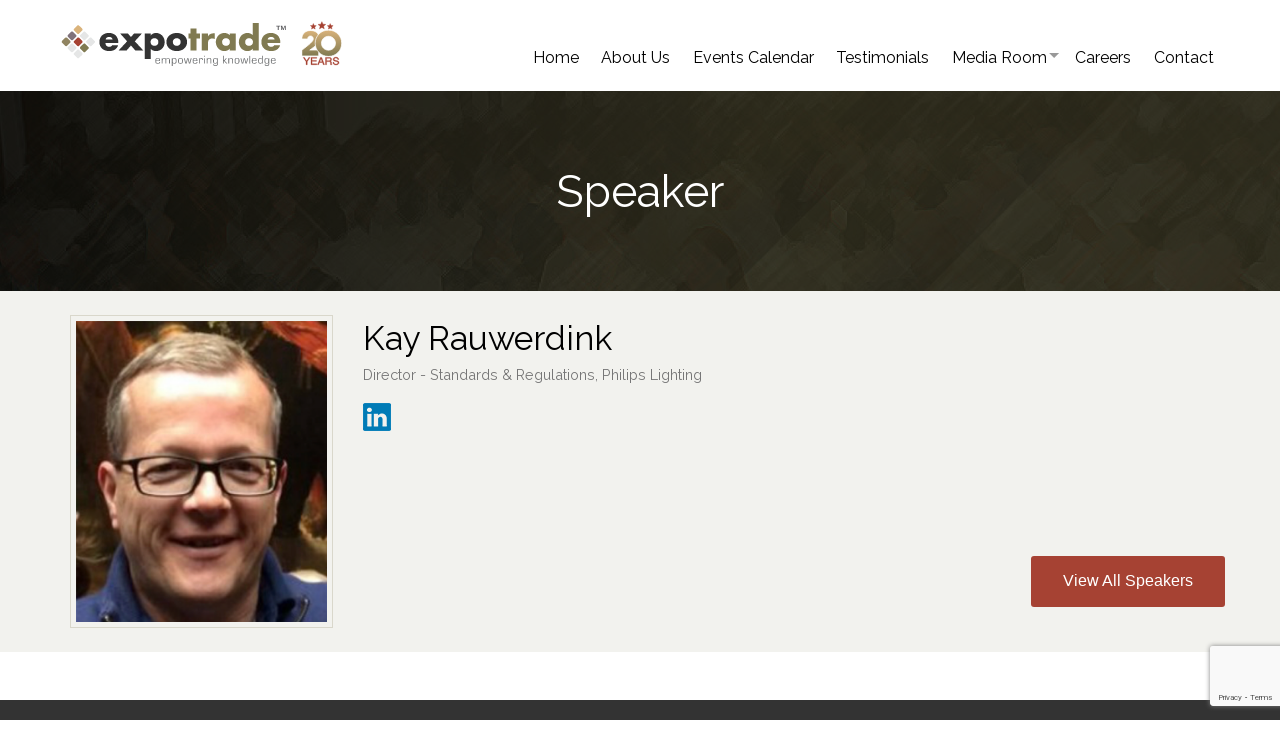

--- FILE ---
content_type: text/html; charset=utf-8
request_url: https://www.expotradeglobal.com/speaker/kay-rauwerdink
body_size: 3713
content:
<!doctype html>
<html class="no-js" lang="en">
  <head>
    <meta charset="utf-8" />
    <meta name="viewport" content="width=device-width, maximum-scale=1.0, initial-scale=1.0, user-scalable=no" />
    <link rel="apple-touch-icon" sizes="57x57" href="images/favicons/apple-touch-icon-57x57.png">
    <link rel="apple-touch-icon" sizes="60x60" href="images/favicons/apple-touch-icon-60x60.png">
    <link rel="apple-touch-icon" sizes="72x72" href="images/favicons/apple-touch-icon-72x72.png">
    <link rel="apple-touch-icon" sizes="76x76" href="images/favicons/apple-touch-icon-76x76.png">
    <link rel="apple-touch-icon" sizes="114x114" href="images/favicons/apple-touch-icon-114x114.png">
    <link rel="apple-touch-icon" sizes="120x120" href="images/favicons/apple-touch-icon-120x120.png">
    <link rel="apple-touch-icon" sizes="144x144" href="images/favicons/apple-touch-icon-144x144.png">
    <link rel="apple-touch-icon" sizes="152x152" href="images/favicons/apple-touch-icon-152x152.png">
    <link rel="apple-touch-icon" sizes="180x180" href="images/favicons/apple-touch-icon-180x180.png">
    <link rel="icon" type="image/png" href="images/favicons/favicon-32x32.png" sizes="32x32">
    <link rel="icon" type="image/png" href="images/favicons/android-chrome-192x192.png" sizes="192x192">
    <link rel="icon" type="image/png" href="images/favicons/favicon-96x96.png" sizes="96x96">
    <link rel="icon" type="image/png" href="images/favicons/favicon-16x16.png" sizes="16x16">
    <link rel="manifest" href="images/favicons/manifest.json">
    <link rel="shortcut icon" href="images/favicons/favicon.ico">
    <meta name="msapplication-TileColor" content="#ffffff">
    <meta name="msapplication-TileImage" content="images/favicons/mstile-144x144.png">
    <meta name="msapplication-config" content="images/favicons/browserconfig.xml">
    <meta name="theme-color" content="#ffffff">

    <title>Expotrade | Speaker | Kay Rauwerdink </title>
<meta name="description" content="." />
<meta name="keywords" content="" />

    <base href="https://www.expotradeglobal.com/" />
    
    <link href='//fonts.googleapis.com/css?family=Raleway:400,600,700,900' rel='stylesheet' type='text/css'>

    <script src="javascript/vendor/jquery.js"></script>

    <link rel="stylesheet" href="css/foundation.css" />
    <link rel="stylesheet" href="css/font-awesome.css" type="text/css" />

    <script src="javascript/vendor/modernizr.js"></script>

    <link rel="stylesheet" href="css/style.css?v=1.0" type="text/css" />

    <link rel="stylesheet" type="text/css" href="javascript/jquery-ui.css" />

    <link rel="stylesheet" type="text/css" href="javascript/ValidationEngine/css/validationEngine.jquery.css" media="screen" />
    <link href="javascript/owl-carousel/owl.carousel.css" rel="stylesheet" />
    <link href="javascript/owl-carousel/owl.carousel.animate.css" rel="stylesheet" />

    <script type="text/javascript" src="javascript/jquery-ui.min.js"></script>
    <script src="javascript/owl-carousel/owl.carousel.js"></script>

    <script type="text/javascript" src="javascript/ValidationEngine/js/jquery.validationEngine.js" ></script>
    <script type="text/javascript" src="javascript/ValidationEngine/js/languages/jquery.validationEngine-en.js" ></script>

    <script type="text/javascript" src="javascript/main.js"></script>
    <!-- Google tag (gtag.js) --> 
    <script async src="https://www.googletagmanager.com/gtag/js?id=G-ECN3B5X4RK"></script> 
    <script>window.dataLayer = window.dataLayer || []; function gtag(){dataLayer.push(arguments);} gtag('js', new Date()); gtag('config', 'G-ECN3B5X4RK');</script>

    <script src="https://www.google.com/recaptcha/api.js?render=6Lc40ZcUAAAAAMy-0hfHswhGfxECFeS-cZYbBHdE"></script>
    <script>
      grecaptcha.ready(function () {
        grecaptcha.execute('6Lc40ZcUAAAAAMy-0hfHswhGfxECFeS-cZYbBHdE', { action: 'contact_us' }).then(function (token) {
          var recaptchaResponse = document.getElementById('recaptchaResponse');
          recaptchaResponse.value = token;
        });
      });
    </script>

  </head>
  <body  >
<div class="contain-to-grid sticky">  
  <nav class="top-bar clearfix" data-topbar role="navigation">

    <ul class="title-area">
      <li class="name">
        <a href="./"><img src="images/logo.svg" alt="Expotrade - Empowering Knowledge" title="Expotrade - Empowering Knowledge" 
        width="300" height="52"/></a>
      </li>
      <li class="toggle-topbar menu-icon"><a href="#">
        <span class="navbar-toggler-icon">
          <span class="icon-bar"></span>
          <span class="icon-bar"></span>
          <span class="icon-bar"></span>
        </span>
      </a></li>
    </ul>

    <section class="top-bar-section">
      <ul class="right">
        <li class=""><a href="./">Home</a></li>
        <li class=""><a href="./pages/about-us.html">About Us</a></li>
        <li class=""><a href="./conferences.html">Events Calendar</a></li>
        <li class=""><a href="./testimonials.html">Testimonials</a></li>
        <li class=" has-dropdown"><a href="#" onclick="return false;">Media Room</a>
          <ul class="dropdown">
            <li><a href="./press-news">Press Releases</a></li>
            <li><a href="./expert-interviews">Expert Interviews</a></li>
          </ul>
        </li>
        <li class=""><a href="./pages/careers.html">Careers</a></li>
        <li class=""><a href="./contact-us.html">Contact</a></li>
      </ul>
    </section>

  </nav>
</div>

<a class="customShareBttn hide-for-large" href="javascript:void(0);" 
   onclick="open_mobile_sharing_tools_addthis();"><i class="fa fa-share-alt"></i></a>

<script language="javascript">
<!-- // Start Hide -->

$(window).load(function() {

  /* For displaying page name on banner for inner pages */
  if($("#page_name_for_banner").length) {
    var page_name = $('#page_name_for_banner').html();
    $('#inner_page_name_on_banner').html(page_name);
  }

});

$(document).ready(function() {
  
});

function open_mobile_sharing_tools_addthis() {
  $('#at4m-mobile-container #at4m-dock #at4m-sb .at4m-dock-share').click();
}

<!--// End Hide -->
</script>

<div class="pageBanner" style="background:url(media/banner_images/orig_1.jpg) center center no-repeat">
  <h1 id="inner_page_name_on_banner"></h1>
  <div class="bannerOverlay"></div>
</div>



<h1 id="page_name_for_banner" style="display:none;">Speaker</h1>
<div class="speakerPage clearfix">
  <div class="small-12 columns">
    <div class="row pageContainer">
       <div class="speakersList speakersDetail">
         <div class="medium-3 small-12 columns">
                    <img class="userImg" src="media/speakers/orig_5a531ef9-9bc5-10d2-c959-59242ec4f1ab.png" alt="Kay Rauwerdink" title="Kay Rauwerdink" />
          
        </div>
        <div class="medium-9 small-12 columns">
          <h2>Kay Rauwerdink</h2>
          <p class="designation">Director - Standards & Regulations, Philips Lighting</p>
          <p></p>
                      <a href="https://www.linkedin.com/in/kay-rauwerdink-960ba72/" target="_blank"><img src="images/linkedIn2.png" 
              alt="LinkedIn" title="View LinkedIn Profile" /></a>
          
          
        </div>
      </div>
      <div class="small-text-center medium-text-right"><a class="button radius" 
        href="./speakers.html">View All Speakers</a></div>
    </div>
  </div>
</div>

   
  
  <div class="footer clearfix">
    <div class="small-12 columns">
      <div class="row">
        <div class="row">
          <div class="small-12 columns"><h5>Browse Conferences by Industry</h5></div>
          <div class="large-4 medium-6 small-12 columns">
                          <ul>
                                  <li><a href="industry/banking-finance">Banking & Finance</a></li>
                
                  <li><a href="industry/big-data">Big Data</a></li>
                
                  <li><a href="industry/construction">Construction</a></li>
                
                  <li><a href="industry/green-sustainability">Green & Sustainability</a></li>
                
                  <li><a href="industry/infrastructure-major-projects">Infrastructure & Major Projects</a></li>
                
                  <li><a href="industry/it-software">IT & Software</a></li>
                
                  <li><a href="industry/landscape-design">Landscape & Design</a></li>
                
                  <li><a href="industry/lighting-energy">Lighting & Energy</a></li>
                
                  <li><a href="industry/ohs-safety">OHS & Safety</a></li>
                
              </ul>
            
              <ul>
                                  <li><a href="industry/placemaking-public-spaces">Placemaking & Public Spaces</a></li>
                
                  <li><a href="industry/ports-railways">Ports & Railways</a></li>
                
                  <li><a href="industry/property-real-estate">Property & Real Estate</a></li>
                
                  <li><a href="industry/roads-highways">Roads & Highways</a></li>
                
                  <li><a href="industry/skyscrapers-high-rise">Skyscrapers & High-Rise</a></li>
                
                  <li><a href="industry/smart-cities">Smart Cities</a></li>
                
                  <li><a href="industry/transport-infrastructure">Transport Infrastructure</a></li>
                
                  <li><a href="industry/urban-development">Urban Development</a></li>
                
              </ul>
            
          </div>
    
          <div class="large-4 medium-6 small-12 columns ftBorderRight">
            <ul><li><a href="./">Home</a></li><li><a href="./pages/about-us.html">About Us</a></li><li><a href="./pages/careers.html">Careers</a></li><li><a href="./pages/esg.html">ESG</a></li><li><a href="./pages/faq.html">FAQ </a></li><li><a href="./pages/privacy-policy.html">Privacy Policy</a></li><li><a href="./pages/scam-warning---attendee-list-sellers.html">Scam Warning</a></li><li><a href="./pages/terms-conditions.html">Terms & Conditions</a></li></ul>
            <ul>
              <li><a href="./conferences.html">Events Calendar</a></li>
              <li><a href="./speakers.html">Recent Speakers</a></li>
              <li><a href="./testimonials.html">Testimonials</a></li>
              <li><a href="https://www.flickr.com/photos/expotrade/" target="_blank">Gallery</a></li>
              <li><a href="https://www.youtube.com/user/expotradetv" target="_blank">Videos</a></li>
              <li><a href="./contact-us.html">Contact Us</a></li>
            </ul>
          </div>
    
          <div class="large-4 medium-12 small-12 columns">
    
            <div class="row">
              <div class="large-12 medium-6 small-12 columns">
                <p class="ftSocialIcons">
                  <a href="https://www.linkedin.com/company/expotradeglobal/" target="_blank" ><img src="images/linkedin.svg" width="36"
                    alt="Follow us on Linkedin" title="Follow us on Linkedin" /></a>
                  <a href="http://twitter.com/expotradeglobal" target="_blank" ><img src="images/twitter.svg" width="36"
                    alt="Follow us on Twitter" title="Follow us on Twitter" /></a>
                  <a href="https://www.flickr.com/photos/expotrade/" target="_blank" ><img src="images/flickr.svg" width="36"
                    alt="Follow us on Flickr" title="Follow us on Flickr" /></a>
                  <a href="http://www.expotrade.tv/" target="_blank" ><img src="images/youtube.svg" width="36"
                    alt="Follow us on YouTube" title="Follow us on YouTube" /></a>
                    <a href="https://www.instagram.com/expotradeglobal/" target="_blank" ><img src="images/instagram-icon.svg" width="36"
                    alt="Follow us on Instagram" title="Follow us on Instagram" /></a>
                </p>
              </div>
              <div class="large-12 medium-6 small-12 columns">
                <div class="ftSubscribe">
                  <form name="Newsletter" id="Newsletter" method="post" data-abide >
                    <input type="hidden" name="q" value="Home/NewsletterSubscription" />
                    <h5>Subscribe to Event Updates</h5>
        
                    <div class="row">
                      <div class="small-8 columns">
                        <input type="email" name="email" id="email" placeholder="Enter your Email ID" required />
                        <small class="error">Please enter valid email.</small>
                      </div>
                      <div class="small-4 columns">
                        <input class="button" type="submit" name="submit" value="SUBMIT" />
                      </div>
                    </div>

                  </form>
                </div>
              </div>
            </div>

          </div>
        </div>

        <div id="backtotop"></div>
        <div class="copyright">
          <p>&copy; 2025 Copyright 2025 Expotrade. Conferences, Exhibitions, Events, Seminars, Trainings & Workshops. | All Rights Reserved.</p>
         <p>Powered by <a target="_blank" href="http://arrowebs.com/">arroWebs</a></p>
        </div>
      </div>
    </div>
  </div>
<!-- Go to www.addthis.com/dashboard to customize your tools -->
<script type="text/javascript" src="//s7.addthis.com/js/300/addthis_widget.js#pubid=ra-55e5804419ef74f6" async="async"></script>

<script src="javascript/foundation.min.js"></script>
<script type="text/javascript">
<!-- // Start Hide -->

  $(document).ready(function() {
    
  });

  $(document).foundation();


  $(function() {

    $(window).scroll(function() {
      if($(this).scrollTop() != 0) {
        $('#backtotop').fadeIn();
      } else {
        $('#backtotop').fadeOut();
      }
    });

    $('#backtotop').click(function() {
      $('body,html').animate({scrollTop:0},800);
    });

  });

// End Hide -->
</script>

</body>
</html>

--- FILE ---
content_type: text/html; charset=utf-8
request_url: https://www.google.com/recaptcha/api2/anchor?ar=1&k=6Lc40ZcUAAAAAMy-0hfHswhGfxECFeS-cZYbBHdE&co=aHR0cHM6Ly93d3cuZXhwb3RyYWRlZ2xvYmFsLmNvbTo0NDM.&hl=en&v=7gg7H51Q-naNfhmCP3_R47ho&size=invisible&anchor-ms=20000&execute-ms=30000&cb=dj3wmq4w7ogc
body_size: 48336
content:
<!DOCTYPE HTML><html dir="ltr" lang="en"><head><meta http-equiv="Content-Type" content="text/html; charset=UTF-8">
<meta http-equiv="X-UA-Compatible" content="IE=edge">
<title>reCAPTCHA</title>
<style type="text/css">
/* cyrillic-ext */
@font-face {
  font-family: 'Roboto';
  font-style: normal;
  font-weight: 400;
  font-stretch: 100%;
  src: url(//fonts.gstatic.com/s/roboto/v48/KFO7CnqEu92Fr1ME7kSn66aGLdTylUAMa3GUBHMdazTgWw.woff2) format('woff2');
  unicode-range: U+0460-052F, U+1C80-1C8A, U+20B4, U+2DE0-2DFF, U+A640-A69F, U+FE2E-FE2F;
}
/* cyrillic */
@font-face {
  font-family: 'Roboto';
  font-style: normal;
  font-weight: 400;
  font-stretch: 100%;
  src: url(//fonts.gstatic.com/s/roboto/v48/KFO7CnqEu92Fr1ME7kSn66aGLdTylUAMa3iUBHMdazTgWw.woff2) format('woff2');
  unicode-range: U+0301, U+0400-045F, U+0490-0491, U+04B0-04B1, U+2116;
}
/* greek-ext */
@font-face {
  font-family: 'Roboto';
  font-style: normal;
  font-weight: 400;
  font-stretch: 100%;
  src: url(//fonts.gstatic.com/s/roboto/v48/KFO7CnqEu92Fr1ME7kSn66aGLdTylUAMa3CUBHMdazTgWw.woff2) format('woff2');
  unicode-range: U+1F00-1FFF;
}
/* greek */
@font-face {
  font-family: 'Roboto';
  font-style: normal;
  font-weight: 400;
  font-stretch: 100%;
  src: url(//fonts.gstatic.com/s/roboto/v48/KFO7CnqEu92Fr1ME7kSn66aGLdTylUAMa3-UBHMdazTgWw.woff2) format('woff2');
  unicode-range: U+0370-0377, U+037A-037F, U+0384-038A, U+038C, U+038E-03A1, U+03A3-03FF;
}
/* math */
@font-face {
  font-family: 'Roboto';
  font-style: normal;
  font-weight: 400;
  font-stretch: 100%;
  src: url(//fonts.gstatic.com/s/roboto/v48/KFO7CnqEu92Fr1ME7kSn66aGLdTylUAMawCUBHMdazTgWw.woff2) format('woff2');
  unicode-range: U+0302-0303, U+0305, U+0307-0308, U+0310, U+0312, U+0315, U+031A, U+0326-0327, U+032C, U+032F-0330, U+0332-0333, U+0338, U+033A, U+0346, U+034D, U+0391-03A1, U+03A3-03A9, U+03B1-03C9, U+03D1, U+03D5-03D6, U+03F0-03F1, U+03F4-03F5, U+2016-2017, U+2034-2038, U+203C, U+2040, U+2043, U+2047, U+2050, U+2057, U+205F, U+2070-2071, U+2074-208E, U+2090-209C, U+20D0-20DC, U+20E1, U+20E5-20EF, U+2100-2112, U+2114-2115, U+2117-2121, U+2123-214F, U+2190, U+2192, U+2194-21AE, U+21B0-21E5, U+21F1-21F2, U+21F4-2211, U+2213-2214, U+2216-22FF, U+2308-230B, U+2310, U+2319, U+231C-2321, U+2336-237A, U+237C, U+2395, U+239B-23B7, U+23D0, U+23DC-23E1, U+2474-2475, U+25AF, U+25B3, U+25B7, U+25BD, U+25C1, U+25CA, U+25CC, U+25FB, U+266D-266F, U+27C0-27FF, U+2900-2AFF, U+2B0E-2B11, U+2B30-2B4C, U+2BFE, U+3030, U+FF5B, U+FF5D, U+1D400-1D7FF, U+1EE00-1EEFF;
}
/* symbols */
@font-face {
  font-family: 'Roboto';
  font-style: normal;
  font-weight: 400;
  font-stretch: 100%;
  src: url(//fonts.gstatic.com/s/roboto/v48/KFO7CnqEu92Fr1ME7kSn66aGLdTylUAMaxKUBHMdazTgWw.woff2) format('woff2');
  unicode-range: U+0001-000C, U+000E-001F, U+007F-009F, U+20DD-20E0, U+20E2-20E4, U+2150-218F, U+2190, U+2192, U+2194-2199, U+21AF, U+21E6-21F0, U+21F3, U+2218-2219, U+2299, U+22C4-22C6, U+2300-243F, U+2440-244A, U+2460-24FF, U+25A0-27BF, U+2800-28FF, U+2921-2922, U+2981, U+29BF, U+29EB, U+2B00-2BFF, U+4DC0-4DFF, U+FFF9-FFFB, U+10140-1018E, U+10190-1019C, U+101A0, U+101D0-101FD, U+102E0-102FB, U+10E60-10E7E, U+1D2C0-1D2D3, U+1D2E0-1D37F, U+1F000-1F0FF, U+1F100-1F1AD, U+1F1E6-1F1FF, U+1F30D-1F30F, U+1F315, U+1F31C, U+1F31E, U+1F320-1F32C, U+1F336, U+1F378, U+1F37D, U+1F382, U+1F393-1F39F, U+1F3A7-1F3A8, U+1F3AC-1F3AF, U+1F3C2, U+1F3C4-1F3C6, U+1F3CA-1F3CE, U+1F3D4-1F3E0, U+1F3ED, U+1F3F1-1F3F3, U+1F3F5-1F3F7, U+1F408, U+1F415, U+1F41F, U+1F426, U+1F43F, U+1F441-1F442, U+1F444, U+1F446-1F449, U+1F44C-1F44E, U+1F453, U+1F46A, U+1F47D, U+1F4A3, U+1F4B0, U+1F4B3, U+1F4B9, U+1F4BB, U+1F4BF, U+1F4C8-1F4CB, U+1F4D6, U+1F4DA, U+1F4DF, U+1F4E3-1F4E6, U+1F4EA-1F4ED, U+1F4F7, U+1F4F9-1F4FB, U+1F4FD-1F4FE, U+1F503, U+1F507-1F50B, U+1F50D, U+1F512-1F513, U+1F53E-1F54A, U+1F54F-1F5FA, U+1F610, U+1F650-1F67F, U+1F687, U+1F68D, U+1F691, U+1F694, U+1F698, U+1F6AD, U+1F6B2, U+1F6B9-1F6BA, U+1F6BC, U+1F6C6-1F6CF, U+1F6D3-1F6D7, U+1F6E0-1F6EA, U+1F6F0-1F6F3, U+1F6F7-1F6FC, U+1F700-1F7FF, U+1F800-1F80B, U+1F810-1F847, U+1F850-1F859, U+1F860-1F887, U+1F890-1F8AD, U+1F8B0-1F8BB, U+1F8C0-1F8C1, U+1F900-1F90B, U+1F93B, U+1F946, U+1F984, U+1F996, U+1F9E9, U+1FA00-1FA6F, U+1FA70-1FA7C, U+1FA80-1FA89, U+1FA8F-1FAC6, U+1FACE-1FADC, U+1FADF-1FAE9, U+1FAF0-1FAF8, U+1FB00-1FBFF;
}
/* vietnamese */
@font-face {
  font-family: 'Roboto';
  font-style: normal;
  font-weight: 400;
  font-stretch: 100%;
  src: url(//fonts.gstatic.com/s/roboto/v48/KFO7CnqEu92Fr1ME7kSn66aGLdTylUAMa3OUBHMdazTgWw.woff2) format('woff2');
  unicode-range: U+0102-0103, U+0110-0111, U+0128-0129, U+0168-0169, U+01A0-01A1, U+01AF-01B0, U+0300-0301, U+0303-0304, U+0308-0309, U+0323, U+0329, U+1EA0-1EF9, U+20AB;
}
/* latin-ext */
@font-face {
  font-family: 'Roboto';
  font-style: normal;
  font-weight: 400;
  font-stretch: 100%;
  src: url(//fonts.gstatic.com/s/roboto/v48/KFO7CnqEu92Fr1ME7kSn66aGLdTylUAMa3KUBHMdazTgWw.woff2) format('woff2');
  unicode-range: U+0100-02BA, U+02BD-02C5, U+02C7-02CC, U+02CE-02D7, U+02DD-02FF, U+0304, U+0308, U+0329, U+1D00-1DBF, U+1E00-1E9F, U+1EF2-1EFF, U+2020, U+20A0-20AB, U+20AD-20C0, U+2113, U+2C60-2C7F, U+A720-A7FF;
}
/* latin */
@font-face {
  font-family: 'Roboto';
  font-style: normal;
  font-weight: 400;
  font-stretch: 100%;
  src: url(//fonts.gstatic.com/s/roboto/v48/KFO7CnqEu92Fr1ME7kSn66aGLdTylUAMa3yUBHMdazQ.woff2) format('woff2');
  unicode-range: U+0000-00FF, U+0131, U+0152-0153, U+02BB-02BC, U+02C6, U+02DA, U+02DC, U+0304, U+0308, U+0329, U+2000-206F, U+20AC, U+2122, U+2191, U+2193, U+2212, U+2215, U+FEFF, U+FFFD;
}
/* cyrillic-ext */
@font-face {
  font-family: 'Roboto';
  font-style: normal;
  font-weight: 500;
  font-stretch: 100%;
  src: url(//fonts.gstatic.com/s/roboto/v48/KFO7CnqEu92Fr1ME7kSn66aGLdTylUAMa3GUBHMdazTgWw.woff2) format('woff2');
  unicode-range: U+0460-052F, U+1C80-1C8A, U+20B4, U+2DE0-2DFF, U+A640-A69F, U+FE2E-FE2F;
}
/* cyrillic */
@font-face {
  font-family: 'Roboto';
  font-style: normal;
  font-weight: 500;
  font-stretch: 100%;
  src: url(//fonts.gstatic.com/s/roboto/v48/KFO7CnqEu92Fr1ME7kSn66aGLdTylUAMa3iUBHMdazTgWw.woff2) format('woff2');
  unicode-range: U+0301, U+0400-045F, U+0490-0491, U+04B0-04B1, U+2116;
}
/* greek-ext */
@font-face {
  font-family: 'Roboto';
  font-style: normal;
  font-weight: 500;
  font-stretch: 100%;
  src: url(//fonts.gstatic.com/s/roboto/v48/KFO7CnqEu92Fr1ME7kSn66aGLdTylUAMa3CUBHMdazTgWw.woff2) format('woff2');
  unicode-range: U+1F00-1FFF;
}
/* greek */
@font-face {
  font-family: 'Roboto';
  font-style: normal;
  font-weight: 500;
  font-stretch: 100%;
  src: url(//fonts.gstatic.com/s/roboto/v48/KFO7CnqEu92Fr1ME7kSn66aGLdTylUAMa3-UBHMdazTgWw.woff2) format('woff2');
  unicode-range: U+0370-0377, U+037A-037F, U+0384-038A, U+038C, U+038E-03A1, U+03A3-03FF;
}
/* math */
@font-face {
  font-family: 'Roboto';
  font-style: normal;
  font-weight: 500;
  font-stretch: 100%;
  src: url(//fonts.gstatic.com/s/roboto/v48/KFO7CnqEu92Fr1ME7kSn66aGLdTylUAMawCUBHMdazTgWw.woff2) format('woff2');
  unicode-range: U+0302-0303, U+0305, U+0307-0308, U+0310, U+0312, U+0315, U+031A, U+0326-0327, U+032C, U+032F-0330, U+0332-0333, U+0338, U+033A, U+0346, U+034D, U+0391-03A1, U+03A3-03A9, U+03B1-03C9, U+03D1, U+03D5-03D6, U+03F0-03F1, U+03F4-03F5, U+2016-2017, U+2034-2038, U+203C, U+2040, U+2043, U+2047, U+2050, U+2057, U+205F, U+2070-2071, U+2074-208E, U+2090-209C, U+20D0-20DC, U+20E1, U+20E5-20EF, U+2100-2112, U+2114-2115, U+2117-2121, U+2123-214F, U+2190, U+2192, U+2194-21AE, U+21B0-21E5, U+21F1-21F2, U+21F4-2211, U+2213-2214, U+2216-22FF, U+2308-230B, U+2310, U+2319, U+231C-2321, U+2336-237A, U+237C, U+2395, U+239B-23B7, U+23D0, U+23DC-23E1, U+2474-2475, U+25AF, U+25B3, U+25B7, U+25BD, U+25C1, U+25CA, U+25CC, U+25FB, U+266D-266F, U+27C0-27FF, U+2900-2AFF, U+2B0E-2B11, U+2B30-2B4C, U+2BFE, U+3030, U+FF5B, U+FF5D, U+1D400-1D7FF, U+1EE00-1EEFF;
}
/* symbols */
@font-face {
  font-family: 'Roboto';
  font-style: normal;
  font-weight: 500;
  font-stretch: 100%;
  src: url(//fonts.gstatic.com/s/roboto/v48/KFO7CnqEu92Fr1ME7kSn66aGLdTylUAMaxKUBHMdazTgWw.woff2) format('woff2');
  unicode-range: U+0001-000C, U+000E-001F, U+007F-009F, U+20DD-20E0, U+20E2-20E4, U+2150-218F, U+2190, U+2192, U+2194-2199, U+21AF, U+21E6-21F0, U+21F3, U+2218-2219, U+2299, U+22C4-22C6, U+2300-243F, U+2440-244A, U+2460-24FF, U+25A0-27BF, U+2800-28FF, U+2921-2922, U+2981, U+29BF, U+29EB, U+2B00-2BFF, U+4DC0-4DFF, U+FFF9-FFFB, U+10140-1018E, U+10190-1019C, U+101A0, U+101D0-101FD, U+102E0-102FB, U+10E60-10E7E, U+1D2C0-1D2D3, U+1D2E0-1D37F, U+1F000-1F0FF, U+1F100-1F1AD, U+1F1E6-1F1FF, U+1F30D-1F30F, U+1F315, U+1F31C, U+1F31E, U+1F320-1F32C, U+1F336, U+1F378, U+1F37D, U+1F382, U+1F393-1F39F, U+1F3A7-1F3A8, U+1F3AC-1F3AF, U+1F3C2, U+1F3C4-1F3C6, U+1F3CA-1F3CE, U+1F3D4-1F3E0, U+1F3ED, U+1F3F1-1F3F3, U+1F3F5-1F3F7, U+1F408, U+1F415, U+1F41F, U+1F426, U+1F43F, U+1F441-1F442, U+1F444, U+1F446-1F449, U+1F44C-1F44E, U+1F453, U+1F46A, U+1F47D, U+1F4A3, U+1F4B0, U+1F4B3, U+1F4B9, U+1F4BB, U+1F4BF, U+1F4C8-1F4CB, U+1F4D6, U+1F4DA, U+1F4DF, U+1F4E3-1F4E6, U+1F4EA-1F4ED, U+1F4F7, U+1F4F9-1F4FB, U+1F4FD-1F4FE, U+1F503, U+1F507-1F50B, U+1F50D, U+1F512-1F513, U+1F53E-1F54A, U+1F54F-1F5FA, U+1F610, U+1F650-1F67F, U+1F687, U+1F68D, U+1F691, U+1F694, U+1F698, U+1F6AD, U+1F6B2, U+1F6B9-1F6BA, U+1F6BC, U+1F6C6-1F6CF, U+1F6D3-1F6D7, U+1F6E0-1F6EA, U+1F6F0-1F6F3, U+1F6F7-1F6FC, U+1F700-1F7FF, U+1F800-1F80B, U+1F810-1F847, U+1F850-1F859, U+1F860-1F887, U+1F890-1F8AD, U+1F8B0-1F8BB, U+1F8C0-1F8C1, U+1F900-1F90B, U+1F93B, U+1F946, U+1F984, U+1F996, U+1F9E9, U+1FA00-1FA6F, U+1FA70-1FA7C, U+1FA80-1FA89, U+1FA8F-1FAC6, U+1FACE-1FADC, U+1FADF-1FAE9, U+1FAF0-1FAF8, U+1FB00-1FBFF;
}
/* vietnamese */
@font-face {
  font-family: 'Roboto';
  font-style: normal;
  font-weight: 500;
  font-stretch: 100%;
  src: url(//fonts.gstatic.com/s/roboto/v48/KFO7CnqEu92Fr1ME7kSn66aGLdTylUAMa3OUBHMdazTgWw.woff2) format('woff2');
  unicode-range: U+0102-0103, U+0110-0111, U+0128-0129, U+0168-0169, U+01A0-01A1, U+01AF-01B0, U+0300-0301, U+0303-0304, U+0308-0309, U+0323, U+0329, U+1EA0-1EF9, U+20AB;
}
/* latin-ext */
@font-face {
  font-family: 'Roboto';
  font-style: normal;
  font-weight: 500;
  font-stretch: 100%;
  src: url(//fonts.gstatic.com/s/roboto/v48/KFO7CnqEu92Fr1ME7kSn66aGLdTylUAMa3KUBHMdazTgWw.woff2) format('woff2');
  unicode-range: U+0100-02BA, U+02BD-02C5, U+02C7-02CC, U+02CE-02D7, U+02DD-02FF, U+0304, U+0308, U+0329, U+1D00-1DBF, U+1E00-1E9F, U+1EF2-1EFF, U+2020, U+20A0-20AB, U+20AD-20C0, U+2113, U+2C60-2C7F, U+A720-A7FF;
}
/* latin */
@font-face {
  font-family: 'Roboto';
  font-style: normal;
  font-weight: 500;
  font-stretch: 100%;
  src: url(//fonts.gstatic.com/s/roboto/v48/KFO7CnqEu92Fr1ME7kSn66aGLdTylUAMa3yUBHMdazQ.woff2) format('woff2');
  unicode-range: U+0000-00FF, U+0131, U+0152-0153, U+02BB-02BC, U+02C6, U+02DA, U+02DC, U+0304, U+0308, U+0329, U+2000-206F, U+20AC, U+2122, U+2191, U+2193, U+2212, U+2215, U+FEFF, U+FFFD;
}
/* cyrillic-ext */
@font-face {
  font-family: 'Roboto';
  font-style: normal;
  font-weight: 900;
  font-stretch: 100%;
  src: url(//fonts.gstatic.com/s/roboto/v48/KFO7CnqEu92Fr1ME7kSn66aGLdTylUAMa3GUBHMdazTgWw.woff2) format('woff2');
  unicode-range: U+0460-052F, U+1C80-1C8A, U+20B4, U+2DE0-2DFF, U+A640-A69F, U+FE2E-FE2F;
}
/* cyrillic */
@font-face {
  font-family: 'Roboto';
  font-style: normal;
  font-weight: 900;
  font-stretch: 100%;
  src: url(//fonts.gstatic.com/s/roboto/v48/KFO7CnqEu92Fr1ME7kSn66aGLdTylUAMa3iUBHMdazTgWw.woff2) format('woff2');
  unicode-range: U+0301, U+0400-045F, U+0490-0491, U+04B0-04B1, U+2116;
}
/* greek-ext */
@font-face {
  font-family: 'Roboto';
  font-style: normal;
  font-weight: 900;
  font-stretch: 100%;
  src: url(//fonts.gstatic.com/s/roboto/v48/KFO7CnqEu92Fr1ME7kSn66aGLdTylUAMa3CUBHMdazTgWw.woff2) format('woff2');
  unicode-range: U+1F00-1FFF;
}
/* greek */
@font-face {
  font-family: 'Roboto';
  font-style: normal;
  font-weight: 900;
  font-stretch: 100%;
  src: url(//fonts.gstatic.com/s/roboto/v48/KFO7CnqEu92Fr1ME7kSn66aGLdTylUAMa3-UBHMdazTgWw.woff2) format('woff2');
  unicode-range: U+0370-0377, U+037A-037F, U+0384-038A, U+038C, U+038E-03A1, U+03A3-03FF;
}
/* math */
@font-face {
  font-family: 'Roboto';
  font-style: normal;
  font-weight: 900;
  font-stretch: 100%;
  src: url(//fonts.gstatic.com/s/roboto/v48/KFO7CnqEu92Fr1ME7kSn66aGLdTylUAMawCUBHMdazTgWw.woff2) format('woff2');
  unicode-range: U+0302-0303, U+0305, U+0307-0308, U+0310, U+0312, U+0315, U+031A, U+0326-0327, U+032C, U+032F-0330, U+0332-0333, U+0338, U+033A, U+0346, U+034D, U+0391-03A1, U+03A3-03A9, U+03B1-03C9, U+03D1, U+03D5-03D6, U+03F0-03F1, U+03F4-03F5, U+2016-2017, U+2034-2038, U+203C, U+2040, U+2043, U+2047, U+2050, U+2057, U+205F, U+2070-2071, U+2074-208E, U+2090-209C, U+20D0-20DC, U+20E1, U+20E5-20EF, U+2100-2112, U+2114-2115, U+2117-2121, U+2123-214F, U+2190, U+2192, U+2194-21AE, U+21B0-21E5, U+21F1-21F2, U+21F4-2211, U+2213-2214, U+2216-22FF, U+2308-230B, U+2310, U+2319, U+231C-2321, U+2336-237A, U+237C, U+2395, U+239B-23B7, U+23D0, U+23DC-23E1, U+2474-2475, U+25AF, U+25B3, U+25B7, U+25BD, U+25C1, U+25CA, U+25CC, U+25FB, U+266D-266F, U+27C0-27FF, U+2900-2AFF, U+2B0E-2B11, U+2B30-2B4C, U+2BFE, U+3030, U+FF5B, U+FF5D, U+1D400-1D7FF, U+1EE00-1EEFF;
}
/* symbols */
@font-face {
  font-family: 'Roboto';
  font-style: normal;
  font-weight: 900;
  font-stretch: 100%;
  src: url(//fonts.gstatic.com/s/roboto/v48/KFO7CnqEu92Fr1ME7kSn66aGLdTylUAMaxKUBHMdazTgWw.woff2) format('woff2');
  unicode-range: U+0001-000C, U+000E-001F, U+007F-009F, U+20DD-20E0, U+20E2-20E4, U+2150-218F, U+2190, U+2192, U+2194-2199, U+21AF, U+21E6-21F0, U+21F3, U+2218-2219, U+2299, U+22C4-22C6, U+2300-243F, U+2440-244A, U+2460-24FF, U+25A0-27BF, U+2800-28FF, U+2921-2922, U+2981, U+29BF, U+29EB, U+2B00-2BFF, U+4DC0-4DFF, U+FFF9-FFFB, U+10140-1018E, U+10190-1019C, U+101A0, U+101D0-101FD, U+102E0-102FB, U+10E60-10E7E, U+1D2C0-1D2D3, U+1D2E0-1D37F, U+1F000-1F0FF, U+1F100-1F1AD, U+1F1E6-1F1FF, U+1F30D-1F30F, U+1F315, U+1F31C, U+1F31E, U+1F320-1F32C, U+1F336, U+1F378, U+1F37D, U+1F382, U+1F393-1F39F, U+1F3A7-1F3A8, U+1F3AC-1F3AF, U+1F3C2, U+1F3C4-1F3C6, U+1F3CA-1F3CE, U+1F3D4-1F3E0, U+1F3ED, U+1F3F1-1F3F3, U+1F3F5-1F3F7, U+1F408, U+1F415, U+1F41F, U+1F426, U+1F43F, U+1F441-1F442, U+1F444, U+1F446-1F449, U+1F44C-1F44E, U+1F453, U+1F46A, U+1F47D, U+1F4A3, U+1F4B0, U+1F4B3, U+1F4B9, U+1F4BB, U+1F4BF, U+1F4C8-1F4CB, U+1F4D6, U+1F4DA, U+1F4DF, U+1F4E3-1F4E6, U+1F4EA-1F4ED, U+1F4F7, U+1F4F9-1F4FB, U+1F4FD-1F4FE, U+1F503, U+1F507-1F50B, U+1F50D, U+1F512-1F513, U+1F53E-1F54A, U+1F54F-1F5FA, U+1F610, U+1F650-1F67F, U+1F687, U+1F68D, U+1F691, U+1F694, U+1F698, U+1F6AD, U+1F6B2, U+1F6B9-1F6BA, U+1F6BC, U+1F6C6-1F6CF, U+1F6D3-1F6D7, U+1F6E0-1F6EA, U+1F6F0-1F6F3, U+1F6F7-1F6FC, U+1F700-1F7FF, U+1F800-1F80B, U+1F810-1F847, U+1F850-1F859, U+1F860-1F887, U+1F890-1F8AD, U+1F8B0-1F8BB, U+1F8C0-1F8C1, U+1F900-1F90B, U+1F93B, U+1F946, U+1F984, U+1F996, U+1F9E9, U+1FA00-1FA6F, U+1FA70-1FA7C, U+1FA80-1FA89, U+1FA8F-1FAC6, U+1FACE-1FADC, U+1FADF-1FAE9, U+1FAF0-1FAF8, U+1FB00-1FBFF;
}
/* vietnamese */
@font-face {
  font-family: 'Roboto';
  font-style: normal;
  font-weight: 900;
  font-stretch: 100%;
  src: url(//fonts.gstatic.com/s/roboto/v48/KFO7CnqEu92Fr1ME7kSn66aGLdTylUAMa3OUBHMdazTgWw.woff2) format('woff2');
  unicode-range: U+0102-0103, U+0110-0111, U+0128-0129, U+0168-0169, U+01A0-01A1, U+01AF-01B0, U+0300-0301, U+0303-0304, U+0308-0309, U+0323, U+0329, U+1EA0-1EF9, U+20AB;
}
/* latin-ext */
@font-face {
  font-family: 'Roboto';
  font-style: normal;
  font-weight: 900;
  font-stretch: 100%;
  src: url(//fonts.gstatic.com/s/roboto/v48/KFO7CnqEu92Fr1ME7kSn66aGLdTylUAMa3KUBHMdazTgWw.woff2) format('woff2');
  unicode-range: U+0100-02BA, U+02BD-02C5, U+02C7-02CC, U+02CE-02D7, U+02DD-02FF, U+0304, U+0308, U+0329, U+1D00-1DBF, U+1E00-1E9F, U+1EF2-1EFF, U+2020, U+20A0-20AB, U+20AD-20C0, U+2113, U+2C60-2C7F, U+A720-A7FF;
}
/* latin */
@font-face {
  font-family: 'Roboto';
  font-style: normal;
  font-weight: 900;
  font-stretch: 100%;
  src: url(//fonts.gstatic.com/s/roboto/v48/KFO7CnqEu92Fr1ME7kSn66aGLdTylUAMa3yUBHMdazQ.woff2) format('woff2');
  unicode-range: U+0000-00FF, U+0131, U+0152-0153, U+02BB-02BC, U+02C6, U+02DA, U+02DC, U+0304, U+0308, U+0329, U+2000-206F, U+20AC, U+2122, U+2191, U+2193, U+2212, U+2215, U+FEFF, U+FFFD;
}

</style>
<link rel="stylesheet" type="text/css" href="https://www.gstatic.com/recaptcha/releases/7gg7H51Q-naNfhmCP3_R47ho/styles__ltr.css">
<script nonce="AFTC8Z2jB6nzm9-mLoyCtQ" type="text/javascript">window['__recaptcha_api'] = 'https://www.google.com/recaptcha/api2/';</script>
<script type="text/javascript" src="https://www.gstatic.com/recaptcha/releases/7gg7H51Q-naNfhmCP3_R47ho/recaptcha__en.js" nonce="AFTC8Z2jB6nzm9-mLoyCtQ">
      
    </script></head>
<body><div id="rc-anchor-alert" class="rc-anchor-alert"></div>
<input type="hidden" id="recaptcha-token" value="[base64]">
<script type="text/javascript" nonce="AFTC8Z2jB6nzm9-mLoyCtQ">
      recaptcha.anchor.Main.init("[\x22ainput\x22,[\x22bgdata\x22,\x22\x22,\[base64]/[base64]/[base64]/KE4oMTI0LHYsdi5HKSxMWihsLHYpKTpOKDEyNCx2LGwpLFYpLHYpLFQpKSxGKDE3MSx2KX0scjc9ZnVuY3Rpb24obCl7cmV0dXJuIGx9LEM9ZnVuY3Rpb24obCxWLHYpe04odixsLFYpLFZbYWtdPTI3OTZ9LG49ZnVuY3Rpb24obCxWKXtWLlg9KChWLlg/[base64]/[base64]/[base64]/[base64]/[base64]/[base64]/[base64]/[base64]/[base64]/[base64]/[base64]\\u003d\x22,\[base64]\\u003d\\u003d\x22,\[base64]/ClcO/JH5XehMQRTlQw5bCssKFFTDCq8OPCGnChFdAwpMAw7vCksKRw6dWPcOxwqMBfzDCicOZw7FPPRXDinptw7rCoMOJw7fCtw/Dh2XDj8K8wq0Ew6QYcgY9w5DCvhfCoMKUwrZSw4fCtsOcWMOmwpV2wrxBwoXDi2/DlcOyNmTDgsOdw5zDicOCeMKSw7lmwow6cUQeGQt3OVnDlXhbwo0+w6bDv8Kmw5/Do8OaLcOwwr40asK+UsKFw7jCgGQlKQTCrUfDnlzDncKAw5fDnsOrwppXw5YDSBrDrADCgUXCgB3DjsOrw4V9KMKMwpNuRcKlKMOjIMO1w4HCssKZw7tPwqJ4w4jDmzkTw6A/wpDDqD1gdsONTsOBw7PDscO+RhIywrnDmBZAQw1PNhXDr8K7ZsK0fCABSsO3UsKjwr7DlcOVw7PDnMKvaFrChcOUUcOnw6bDgMOuWH3Dq0gdw6zDlsKHfTrCgcOkwqDDmm3Cl8OAXMOoXcOQVcKEw4/CucOOOsOEwrlFw45IL8O+w7pNwrgWf1hKwoJhw4XDs8OWwql7wo/CrcORwqtiw47DuXXDqcORwozDo0Q9fsKAw4TDi0BIw7JHaMO5w4I2GMKgBQFpw7oQXsOpHhktw6QZw6p9wrNRVgZBHDzDt8ONUj/CoQ0iw5rDocKNw6HDhnrDrGnCo8Kpw50qw7/DgnVkJ8OLw68uw6LClQzDnhDDmMOyw6TCpy/CisOpwq7Do3HDh8OvwqHCjsKEwpnDtUMiesOUw5oKw4DCgMOcVGPCvMOTWHTDmh/DkzoGwqrDoifDiG7Dv8K2EF3ChsKTw6V0dsKoFxI/AxrDrl8FwohDBBTDqVzDqMOjw4k3wpJ5w695EMORwo55PMKZwoo+egMzw6TDnsOsJMOTZTE5wpFiYsK/wq52Djx8w5fDi8O8w4Y/d03CmsOVEsOlwoXClcK8w5DDjDHCj8KoBirDl0PCmGDDphdqJsKKwqHCuT7CnUMHTwPDigQ5w67Dm8ONL3sDw5NZwq0cwqbDr8Oow50ZwrIUwpfDlsKrBcOIQcK1GcKYwqTCrcKPwrsiVcOPd359w6PCu8KeZWt+GXRud1Rvw7fCik0gFRUaQGrDjy7DnDLCj2kfwp/DsysAw6rCjzvCk8O8w6oGeTAtAsKoBEfDp8K8wrYzegLCq3Yww4zDtsKzRcO9BhDDhwEYw5MGwoYAA8K6DsO8w57Cv8O0wrN9GQp0WETDpzLDmg/[base64]/Cuz4YR1fCqGtPwrLDusOaw7bDhiIyw6TDrMKIw6jCmH8nKMKbwpN9wq1aGcO5DS3ChcOSPcKdJlLCosK7w4gFwogyOcK/wonCoDQXw6bDscOgLzzDtjIHw6sWw4PDssO5w50twpjCugcIwoEUw4kVKFzChMO/T8OOAsOpOcKrfcK3LE1jcUR6cmzCqMOMw47CsVt+wqduw4/[base64]/DpRpmw4hGw6YtWsOUw5lPIWfDi8Klw4tULw4XMsOfw5DDmE4jCRHDlTjCucOGwoxVw7DDiSTDo8OxdcOxwq/CpMOfw7dyw5d+w5bDpsO8wo9jwpdIwoTCiMOsMMOCZ8KFcXk4AcOcw7LCm8O6H8K2w7rCrFLDh8KGZDjDtsOCEAdGwrNVbMOXb8O1G8O4E8K5wo7DtShrwrtHw403wpMRw67CqcKowpPDq2rDmF/DgE5tT8OtRMOjwqNGw7fDhgzDl8OHXsOhw5cqVxsCw6gkwrQITMKgw60kEjkYw4PCnV4IQ8OqR2nCrD5NwpwRWBDDrcOof8OGw5/CnUAsw7vCgMK6TCbDvnlrw7kxPMKQd8OLdzNHPsOsw4DDgcOaFhJFSjQHwqXCkQfCjFjDnMOGZREnKcKxM8Odwrh+BsOcw4bCqSzDuy/ChhzClmpmwrdSWkNCw6rCgsKjSjfDhcOWw4TClEJTwrsKw6fDhRXCo8KgB8K9wp/DmMKmw47CiybDh8OHwqQyPHrDocOcwoTDkggMw6EWC0DDjGNVN8O9w4jDoQZ/w4RfD2rDk8KMWEl4aFoGw6rCgMOwH27DgSE5wpEjw6DCtcOhXsKPMsK4w51Rw6dgLcK/[base64]/CpgNFw4lhwoM/Fm7Cl8ODw47DkcOrDMO8HSDCk8OYO2Q0w4cZYTTDkSTCvm8dDsOGUULDoH7Ci8KOwo/CusOIdHQTwq3DssOmwqwfw793w5XDhhLDvMKEw6Fnwo9Bw5Rqw5xSEMK0G2zDlMOhw6jDmsO/JsKJw4TCvzI8dsOMLmrDm047UcKHLsOPw4B2Zl1Uwo87wqTCkMO3S2bDvsK2bMO5DsOow6zCgQpbXMKzwrhOK2/DuxvCqm3DqsKDwqAJWV7Cl8O9woLDvB4SZMO+wqbDuMKjalXDqsOkwrYAOmFNw6QQw6fDlMORNMKUw6TCkcK1w4UDw7NLwr0vw4vDgMKwScOPRGHCv8Khb2ElblDCvS1ncHrCpcKjUcKzwoQsw5Exw7gjw4/Du8KXwrA5wqzDucKCw4E7w5nDs8Oew5h9O8OMCcOVeMOUJ3d3CBLCi8OsNcKjw7DDoMKxw7LCsWE3wobClGUQL1zCuXHDuUvCu8ODaQvCiMKRMiIRw6DCo8KQwrJHacKiw7EAw4QmwqMWGwRqccKwwphHwobCon/Do8KVHyzCojHDj8KzwrNTf2JrNSLCn8O2C8K1QcKdUcOew7wjwqbCqMOMFMOQwoJkLsOVMlzDoxVkw7/[base64]/F8OXw6Qhw7lmw4rDp8OgG8KXw5loEjo2TsKPwpt1KTYYYUMbwoLDucKOIsKua8KaFjrCl3/CmcOcAsOXFW1PwqjDvsOwbcKjwqojLMOAJUzDr8Kdw5bCoT3Ckw53w5nCkMO4w4ksQWlIPMONOBPDikLCqgACw47DlMOLwo7DrCbDnC5EFkVJXsK/wrYiBsOJwr1RwppgNMKBwo3Dq8OAw7gpwovCtQFKMDnCgMOKw6hjW8KFw4DDusKSwq/CvVAaw5F/[base64]/DusOcbcKrwohjwrnDpsKsw6pgcMO0w6PCo8KLCMOtfTPDqsKVGQnChxU9H8Klw4DCu8OnZcKTL8KywozChl3DgxDDqV7CgTPCgMO/EBERw4dOw43DucKgC0/[base64]/Sg0CwoRnwpdtNUPDucOgdBDDssKAFgUVwq1KGMOrw6/[base64]/[base64]/[base64]/OMKRH8OcKsKlXMOjwp8+w4pAUyMEC246w53Dq2/Dk2NRwonDtMOzcAEBJBTDl8KOBxNYB8K6ahXCrsKAFSIuwrtNwq/CucKZf1vCqG/[base64]/Qz4aTA/DvMKlOMKHAcKowrPDksOiJUHDm2rDryYsw6PDkcObfWXDoSMKfiDDvywtwrgCDcK6NBfDnELDtMK2ajk8OUrDiQAow5JCfFFxw4pdwrsQMBXDs8OWw67CslgyNsK5E8KrFcO0b01NNcKHFsOTw6Miw4bChwVmDknDgjQwAsKeAV4iJyguQnANA0nCiRLCjELDrCg/[base64]/CgMOEAsOpw7EHNMKXVmxNAsKmwrUmw67CmhnDnMOWwoDDrcKZw7pAwprChnPCrcKJO8KdwpfClcOswpLDsU/CogA6aGnCkXZ0w4IOwqLCvhHCjcOiw5zDiDVcBsK/w77ClsKyCMOmw7oAworDssKQw7vDtMO+w7TDq8KfE0Y9bSNcw4JNDcK5JcKYRFdsThMPw6/Cn8OYw6QhwpLDqmwowosTw77CtTHCg1JkwpfDt1PDnMK+Xzx/IxrCuMKDKMOXwqwdWMKawrbCmRnDh8KvHcOlFCbDkCNewpXDq2XDiGVzd8OJw7LCrznDocKqesOadXM4WMOow6EaAyzCnHjCgnV1I8OlHcO5w4nDvyLDq8OiRTPDsw3CgUM9WsK4woXCmx3DmRfCklzDlkzDkFDCmBpwXhrCucK6R8OVwp/[base64]/DlzPCusOWIRA6w6HDmsOFwrzChsOAwrgkwpgww4ZFw5RIwrsUwq3DjcKPw4lKwph5S0nDjMKzwrE0woZrw51+G8OAFMKhw6bCusOTw4MlLRPDjsOAw5nCu1PDicKAw7zCpMOZwoEoT8OOFsKPfcOAAcK2woY1M8OKaSEDw5zDmEcbw79ow4XCiSTDtMODccO+OB/CsMKjw4nDhRR6wq05MkE+w4IHfMKtPMObwoN2CihFwqhBFw7Cn01KK8OzZwoIXMKUw6DCig5vTMKieMKHYcKgDhnDrUnDv8OxwoLDg8KewqHDp8K7a8OFwqMPYMKlw68bwpXCogk7wohgw5jDiwzDjHhyQsOVFMOTZyd0woskTcKuKcOKbi9eDm/DgwPCkkrCkyLDosOjasO0wrbDpQxPwo4jWcKDUQjCucOGw6NfZWVgw78Yw7Zvb8Oww5UrHWjDsRA+wp5JwoRmV20dwrnDlMORUU7DqHvCrMKcIcKfEsKKJSs8W8KNw7fCksKywr9DQ8K4w5dBHzcTZzrDm8KQwrB2wq4yKsKjw6oAVF1xDDzDjAlfwo/[base64]/BsKpBMOYw53Cm8OlUlDDksKjwr/DlSYKw51qw73Cl8KULsOqJMKeMRRKwrpsWcONE3EVwpzDuAXCsHpPwqt8HGTDksKEHUw8CiPDsMKVwoA5AsOVw5fCpMO0wp/[base64]/DjMKAScOwYsKjTF/DpyjCrMOkfAsCYMOcQ8Kiwq7Dl0fDnm1Hw67Dp8OYYcOVwo/Cm1XDtcOtw6HDosK8OcOywo3DmRJLw6ZOFMKww4XDpXt1J13DhwcJw5PCj8KgLMOzw5LCgMKWPMKZwqdoVsK+M8K8ZMKePFQSwq9pwolMwoJ/wpnDuE4Rw6p1bD3CtHQ5w53DkcOkOl8UcV5fYRDDssOwwr3DkDhVw7keFE0tRn9gwpYwVl4wYUMMEl7Cizdhwq3DqDHCl8KMw53Cu09UI0UawqPDiGPChsO+w4hNw5plw5rDl8KGwr8gTyTCt8KywpENwrZCwojCk8Kow6/Dqm4YdR98w5xWF2wdCyrDg8KWwo9zD0NMYEMfwqnDjxLDqWfChTbCqg/[base64]/CncOJwrDDhSbCjMO9TMKTAG8gHsKewpFwTsOjw5ckfsO3wr9/esOPB8Kuw4kSOMKEBsOywp/[base64]/DicOhVDLDkAzDtDrChMONNS7Cv8O2w7rDnn/[base64]/[base64]/VRNWKMK8wrLCs8Knw5jDmMOdworDvMOXw7jCmlB2UsK3wpM+aCEIw4HDswDDosKEw5zDssO+F8OJwpPCrsKxwqPDjwR4wq0nbsKVwodZwrUHw7rCo8OnCGXCs1HCuwh2woctTsOpw4jDksKYQMK+w7DCn8Kfw7QTHyvDksK3wqTCtsOMPUDDqV83wqrDqy8vw6/[base64]/aid7wrVdI8OFwo/DqsOgwrRZWcKLw5AIc8ONwoomR8O/eEzCpsK3bxDCtsOqOGt7CMOJw5hAaENHHGPCncOEfldOAh7ChWs6w7HDtldFwqnDmAXDkRYDw57CqsOUJSvCkcOnNcKmw7ZLOsO5wqU8w5sewprChcOcwpEnZwzDhcO5BGhGwobCsQlaNMOMClnCn0w/QFfDucKCclnCqcOGw4howq7Cv8KEesOEJSjDhsOjf1coIAAvT8OVFEUlw6plC8Oqw7bCqmxCLDHClkPClkk7DsKnw7pUZ1VKMkTCtMOqwq8qD8Kyf8O9awF5w61WwrHCkmrCrsKCw63DoMKaw5/DpS0cwrDCrns0woDCscKracKiw6vCl8KNVnfDq8KybsK2G8KNw5RdOMOtdRzDmcKHBRzDgsO/wrTDgcOuNsKhworDv17Cn8OmZ8KtwqQ2PwjDs8O1HMOywoNAwotmw4s2JMK0Tl9PwpV2w6AdEcKywpzDtmkGWcKuYC0Dwr/DpMOfwoU9w6olw64dwp3DqsKHbcObCcOZw7FZw7rCqV7CgcO3KEpLVMOvKcK2fGt0bD7CoMKAXsO/w78jKMODwpVowrcPw75/NcOWw7nCgMKtwoA1EMKyf8OKQxzDrsKjwq3DuMOHwrTCgEgeHsKtwrDDq3URw4PCvMOJL8Kww47CosOjcG1Xwo/ChxIPwobCssOtJmsdQsO7eT7Du8KBwrrDnBlSD8KVFUjDvsKzbh45TsO+VElmw4TCnE9Sw7NWLHfDtcK0wpXDvMOYw67Dj8OtaMKKw5TCt8KVVcOWw7/[base64]/CtcO2w5JYwprDqlIbwoQGbsO/PMO4e8KPw43Dj8KKCzLCs2svwoIvwogewrQOw6dmJMOkw5TCiDkkPcOjHT/DqMKOM1jCqUZjJ3fDsy7DnRvDm8K2wrlPwol+Cw/DkhsYwrfCgMKdw4JGaMKtQzHDuCDDmsOGw4IcasOzw4lYY8ODwo3ClMKVw7rDnsKTwoFZw4otX8OawpAKwp/[base64]/[base64]/DrgzDvhfCncOLe2PDncOjwoJAS1HDnDHCoWrDo2bDgx8nw7/CosO7AlUHwqkOw7vDgcORwrtiFsOyTcKvwplFwq8mBcKhw63CgcKpwoNTKcKoRwjCvmzDvsKUbQ/[base64]/eGfCkSvCmMOxWsO/wq/[base64]/PiTCssKbaxxVAkNnwqo7wq7CjRXCpXJHwoIwbsORacOMwrMXSMKYMm0dwqPCtsKedMO3wo/Dom1EMcKjw4DCvcKpeQbDusO+XsOlw6rDtMKSPMOWesOCwoTClVUvw4g4wpnDu2YDdsK5UQ5Iw47CrTHCjcOVe8KFZcK/wozClsOJcMO0wofDhsOrw5dtf00KwpjCucK0w6tob8Obc8OlwphZYcOowoJUw7nCosOXfcOPw7LDpcKzFWbDiw/DoMKXwrjCs8K0N3R+NMKLV8Okwq09wqs/EFoMNyhswp7ConnCgsO6UCHDiEvCmmMuZF/Duwg1VMKdJsO1DmDDs3PDgMKgwqlZwowQQDTCv8Kxwps7OCfDuiLDiClxOsOXw7PDozh5w4/CicKXMnI3w6XCisKmaUPCvDZVw45ebMKKfcKkw5TDlHfCrcK2wqjCj8Olwr1sXMOlwrzCj0Ydw6nDjMKIfAjCkTQTAS7CvGfDscOPw7VIcjPDhHDCq8OhwqQfw53Dt17Dk3tdwprClSDClsOAOQEEAEDDgCLDlcOOwpHClcKfVUDCtUvDjMOeS8ODw6/DgUMXw5BOGsKiZ1RpS8O8wosQw6vDgzwAVsOQXRJKw6TCrcKSw4HDtMO3wrvCgcOzwqkKAcKYwok3wp7CtMKJBGMqw4bDmMK/wpjCuMKgb8OSw6sOBk57w6A7wrpQZEpVw6JgK8ORwrgQJBnDukVSEXbCp8KtwpLDgsOKw6xMM0/CkCDCmh3DosO/ASHDgwDClMKCw7cewqjDjsKgXsKFwo0VBQZ2wq/DmsKAQjRMDcO6T8OdC03Cp8OawrBAAsOYRSgEw5XDvcKvR8OMwoHCkk/[base64]/[base64]/CuMOhPsK6w7rDu1Raw4XDoMKlw6dpWsKCEGzCscO+RVtpw6bCuglGS8OowrpDRsKWw5dLw5Mxw6gYwqo7WcO8w73DncKSw6nCgcKtdR7DnlzDlBLCvTN+w7PCmzEhOsKow6F9PsKXWSk3CTVNFsOkwq3DhcK2w7zClMKvTcOoHmA/N8KjZmkxwrTDjsONw7DCl8OEw68hw5JEJsOTwp/[base64]/CoCcCBMOgaMOmw48se8O3w7rCqRM5w7nCmMOBNQDDsg3CoMKOw4rDlBvDqW4mS8K2Fi7DkVTCtMOIw70iXcKAYTUQR8KDw4/CmDDDtcK+PcOAw7XDkcKMwoErcjbCoF/DuwVCwr11wqjCk8K4w6/CvcOtworDhBotcsKKRRciMU7CumE+wrXCpl7CkHDDmMOmwrJmwpofacK9J8OMQsOmwqp8GSHCjcO2w4NUG8OmXR/CqsKvwpLDvsOqdBPCuD1cXsKOw4/ConfCklnChT3Ck8KjNMOZw5RhecOFdw5FCcOnw6rCs8KowqZvc1nDp8Oxw5XCk0PDiRfDknQSAcOSc8OfwqbCvsOAwrPDtg3DksOAXcO7AxjDmcKkwrQKY0DDmkPDscKpOSNOw6xrw6B/w61Gw4HCu8OUQsO5w43DkcOyW04OwqEmwqA2bcOaNFRrwo9mwoDCusOJIjBYLcKRwrnCgsOvwpXCqh0PB8OdK8KhXQoxUDjDmHAWwrfDicKhwrjCnsK2w5bDncKowp0VwojDijYEwqIuNTJPS8KDwo/[base64]/[base64]/w4DCh1ZPbi8QG8KLOsKVwp/DusOZOcOYw4FFM8OwwoPDj8KQw7jDksKmwp/CghTCqi/CnFFJP1TDpBXClDjCrsOiI8KEY0gFb0fDh8OzN0PDuMOrw7TDkcO5GjYewpHDsCTDt8KIw7Fhw58UCMKoO8K+ZsKJPzHDhGbCv8OwZkNvw7RXw790wp7Dh3gXZm8fWcO2wqtpOzfCn8K0WsK+FcK/[base64]/DgcOkPsK5SU7CinBvQsKPwr5Dw4hbw7nCtsOlw4nCk8KaXcOaZEvDmMOHwpXCvFZpwqk9ZMKCw5BqdMKrGVHDskvCnChdDMKmVSbDqsKqwpfDuzXDoHvCmMKsRmREwpfCmn7Cil/CqWIoC8KRYMOSBEbCvcKsw7bDocKoVQvChHYKIcKWScObw5Qhw7rCu8OgacK1w7HCkizCnjzCmnNRdMKLfRYFw73CsANOdcOYwrnCpn/Dsn8RwqZwwoUTAUnDrGDDqVDCpCvDrkPDgi/CusOYwrQ/w5BAw5bCrGtuwrN5wpjDqSLCi8K3wo3DkMOvYsKvw79jWTdIwpjCqcOGw4EHw5rCkcKRPyjCvVPDsUjDm8O9R8OGwpU3w6pRw6N7w4szwpgmwqPDj8OxUcK+wojCn8KJUcKlEsKGFMKZCsKnw7/[base64]/[base64]/DvMKtwpPDuiHCicKZS1zDmsKIwp3DiMK/w7jDhcOxOU3ColXDksOWw6nCicOQZ8K8w6TDtWI6KgIwdMODXWliOcOYBcObIWVow4HChsKhMMKheRkmwpTDtBBTwocAWcK5wpjDvi43wrgJVcKMw4bCp8Obwo7CrcKsC8KacQlIEwvDncOow4I6woJvCnMOw6LDplDDv8K2w53CiMOFwr/Dg8OqwrkWHcKvRwPCq2DCh8OEwopCPcK7P2LCujHDiMO/[base64]/wo/CuRYUwpM+QWfCgcO3wrvCjkHCgxvDpz4Fw6HDkMKBwocnwq9GPhfCjcK6wq7DmcOiWcKbXMOfwoQSw7MQQ1nDhMKPwpjCoBY4Ry/[base64]/CqEBuw4fCnR3DvkNBw67DpGIHw7ETwq7Dhx7Cqh8yw5vCnXxiHmpoTlLDlDQVP8OMaXbCr8OIRMOUwr9eHcK8wonCicOtw7nClQnCp1gkFAQ4Eyw/w4bDqQF/dS3DpnABwqPCgcKhw4lFCsKlwrXDjl5rIsKSEC/[base64]/byvDvWnDiMKFwpzDqDDDjUPCl8OWwqB9NQrCllQzwrdfw7J6w5VaIcOiDB92w7jCmcKCw4nDoiHCqx7CvE/Cs0zCg0BhacOAInNsL8OfwpPDnypmw7bCuCLCtsKCDsOiPELDnMK2w6DDpSrDiBkFw6PClQQUfEhOwqlVEsOvA8K/w4PCtFvCrmXCncKSUMK5NQRpTxgDw6bDrcKHw5/CnkJHTjzDlh8GVsOHbkIrfx7DkGPDiCZSwrs/wos3dcKzwrZyw7IxwrIkVMO4SGMdHRXCl37ChxkUCAYXU0XDpcKewpMbw5TDjsOCw7NVwqnCvsKfN1xLwoDCmiLCk15QLcO/XMKBwrXChMKuwpDDrcOfW1XCm8OlQybCuw9cdDV2w61Vw5cJw5PCjsK0w7bCksKOwpcKeBnDm3wkw6jCg8K8cQdIw4Zmw71ZwqbDisKIw7bDk8OVUDQNwpQPwqNOSQnCosK9w4YPwqdAwpNfaQLDgsKfAg8oJh/Ct8KpEsOJwojDrMOIbcK0w640IMOkwowcwrvCicKcTnhcwq8LwoJzwpUxwrjDsMKkfcKQwrZQQ1HCgl0Nw4IVUEBZwpEPwqHCt8O+wp7DvsODw4cJwpgAInnDlcORwpHDtlTDh8ONZMORwrjCgsKLTMOKHMOMbnfDjMKPbGfDvMKkE8OdNn7CqcO9YcO0w7hTecKhw5/Ctn9bwpsjRhsBwobDskXDtcOEwq/DrMKODidTw4zDlMOJwrnDsnXDvgELwrVVbcOOYsO0wq/[base64]/DjMKHZV4jMh4GBB3CoMO4NsOJw7dcEMKlw65dH2DCln/Ct3zCr0fCqcO2QhzCocOhJcKhwrx4VcOwfU/ClMKoazofQcO/Hghlw6JQdMKmIDXDpMO8wo3CiD0zBcONXUouw79Lw7LChMOeJ8KnXMOlw5BZwpbCksKEw6XDvU82AcO1w7pDwr/DswBww4LDiB7CkcKEwo4Zw4/DmgvDqgZgw58oVcKjw6vChxPDk8KkwpTDvMOXw69MDMOBwpVjCsK7XsKhecKLwq3DlSJPw4dtS1sDCGAdbz3DhsK+LlvDq8O1e8Oiw43CqxzDnsOxaTkfK8OeHxMnRcOlCBXDl1wcbMOiwo7ChsK9FEfCtEDDvsOdw5/CgMKpccOyw6XCpR3CmcKEw6N9wroXEg7CnzYbwqFLwpJOPWBVwrTCjsO3CMOETWTDqmQFwr7DgMORw7HDo0VXw4nDl8K1UsKWLCVcbDrCu3gMZcOwwqLDvGwpNkFdRALCkG/DvR0PwrEhMV/DoCvDpGlCMcOjw6PCvGDDtMOZTVpkw74jX1pbw6rDv8K6w6UvwrMrw6BNworDshENWnvCoHIZRcK9HsKdwr/DqhvCvxPCowIPacKow7NZGy7Di8Odwr/CmjTCvcORw43DsWVgACrDshLDhsOtwpNWw5XDq1sxwrHDuGk8w5/DiWQVM8KHQcO1fcOFwop0wqrDnMOREyXDug/Dom3CmmjDqRjDgjjCuhbCksKkH8KWHcKnEMKdBW7ClWB0wrPCnHcYN00HNjPDjXjCmEHCr8KIb3lswrtXwoJew5rCvMOAe142w73CpMKhwpnCkMKVwq/[base64]/[base64]/CqcOWG8KZccKKwoxew77CgHEuw7TDtnV+w5rDt3N+TivDmFPCncKMwqLDscKow6pDEzRbw67CuMKfesK+w7B/wpTDrsOGw7jDtcKRFsO5w4XCmloow64FXC8kw6QiaMOxXz0Nw6I2wqHCgDs+w6fCn8ObMgcbcy3DvTrCkcOqw7fCn8O3wrlICxJrwpXDmAfCjcKUU1t7w57DhsKXw4E3CXYuw6zDv0LCi8K/wrkPesOoHsKEwr/[base64]/[base64]/wrDDgcKYw63CtsOZGE/CngbDhiLDkmJnFMOYCxANwojDjcOpV8O+QWISUMKow4UUw4zDr8OedcKIVR3DmgPChcK/H8ONKcKTw7ABw7jCrBMuGsKTw7cnwr5swo1/w59Sw7ROwq7DjMKsf1jDu1FWZw7ConPCvCUaWxwEwq0xw4bDnMOewpQKZMK0cmMhJsOUNMKvUMKqwpRpw4pPHMO7XVpvwpvDisOMwrXDpG1ffmDClENYJMKecUTCkETDqy/[base64]/[base64]/DpwQOwqlPwqt2w5/CjivDrTfCqsKmUHfCiG7CqcK2L8KZJwVOSn/Di25vwozCv8KhwrnCpsOjwrvDmxTCg2jCkkjDpBHDt8KkXMK0woUuwrJHd0R0wrbDlGpAw6MPOVlsw79OBsKPCVTCoE1uwqQqf8OiNsKSwr8Tw4PDucOtdMOaH8OCR1cZw7PCmMKtYQYbAsK9wocOwonDmTbDk2XDt8K/[base64]/EmfDtcOSV8O0w7PCrTY9G11mHGsGDhcyw47DmQV8c8Ovw6HDo8OPw4HDgsKKesOawq3DhMOAw7zDrSlOdsO/aSjDrcO/w5wXw4TDmMOKO8KKSQTDhQPCvkZwwqfCp8ONw6FXG2s7eMOtOUrCkcOewqrDpUJFUsOkbHvDpV1Fw53CmsK6KzzDunB9w6rCqxnChgR6ImnCqjkrE14HbsKow4nCgGrDncKYdDkewoplw4fCoUMqQ8KwY1PCpwlEw7bDrXU0EMOgw6fCsxhWfj/CvcKASBsJYC/Cn2pIwr9Sw5IoT0BHw6V5FMODaMK4KikYUlRUw4jDusKgSHDDriE5Um7CjVlnZ8KAL8KEw4NyRAdYwpUewpzDnwLCrcOkw7M+TD/DosKFUnHCmxwlw5xUGT1rETdcwq3DtsOiw7jCh8KPw6/DiULCkUdLFcO8wqtqScKaK0/[base64]/DssKdwrzDtXPCqCdxfTvCpsOrTF5rwpllwq4Bw4DCoxoAZMKTdScZIwHDu8KDwqzDrDZ9wp0aBX4OOCB/[base64]/P8OMccKPwqxww5zDlSLCpsKnw7nDm33Di11kERLDtMKSw5sew4nDmF3Ci8OWecOXDsK5w6PDqcOOw598w4PCvzrCr8Opw7HCj2/CvcOpKMO/D8OabxXCmcKHTsK2fEpswrZcw5XDrkvDj8O6w69SwrAud3Yww4fDhcO2w4XDlMOrw4LDtcKJw5NmwoBhF8OTEsOlwrfDr8Kiw5HDr8OXwoEJw6LCnnVuQzV2XcOow6IUw4nCsnXDiAfDq8OGw4zDthXCpcOBwqZWw5/[base64]/DjzjCrn5vbGFcw5LCtBxxesKsw6EBw4vDqn4ew6/DlFNAcsOuAMKKEcOLV8KALWvCsQpBw5HDhCPDniE2TsKvw7tSwrDDocO6ccOpLy3DmcO7aMOjcMKkw6TDqMKoLSZfcsKzw6fCp3vCiVZTwpk9YMK/wofCsMO2PFcLdMOaw6jCrnw2X8KJw4bCiUfDkMOOw5ZjXFFfwrzDn1PCv8OJw7YAwqrDv8Kgwr3DiUMNY0XCtMKpBMK8wofCosKFwq0bw6rCi8KVIlfDgcKueUHCuMKScjbCtADCg8OQIh3CmQLDrsKiw6tqOcOaYMKCIMKpGzjDgcOXTsOFBcOqWsKgwp7DtMK/RDNIw5rCt8OuDFTDrMOoM8KgL8OTwp59wr1NWsKgw6nDocODTsO0MS3CswPCksOowrdMwqd7w5R5w6/ClETCtUHCmzrCjhLDtMOXW8O7wozChsOMwqHDt8Oxw7PCikwCesO6fyzDu0Q7woXCkHN/[base64]/DgUzDp8Kuw5dTAV7DsBhoXQJlXz8cIsOswo7CrsOuAcO1YxdvGUbDtsOPRcO0X8KywqkgBMO0wrV5M8KYwrYOaC0rPnM8WGI4RsOeDU/CrW/CiQg2w4BpwoLChsOTLks/[base64]/DjsO2w6gJwp7DksO/wpsBw6Rzw4LCvwXDvMKsYUPDkX3CvjRNw4fDj8ODw6NBC8KLw7bCq2dmw4HCosKAwrEZw73CmT1zKcOORj/DlMKOPMKJw4E4w50WQHfDucKdBj7CrkRpwqEtCcOPwp7DvD/Cq8Kmwp9Kw5HDmjYTw4YGw5/DvA/DgGLDu8KBwqXCvSvDusK4w5rCisOhw5hGw5/DphAXDW14wqFuW8K/YsO9EMOrwro/cmvCpCzDsVbCrsKScXLCtsKYwrrCtj0ew6TCsMO1AwrClGBOUMKPaDLDvUkVP2JYMcK9f0QkXH3Dh1LDmGzDvsKMw5/DuMOJZcOcGUzDrMKhQnZMAMKzw5VvPjHDuX5eIsOmw6TChMOMfcOXwqbCgkXDusKuw4AowpDDqwzDhcOvw6xkwo0Xwo/DqcKYMcKpwpdQwofDk3jDrjF8w4LDjFvDpgjDjsOGAsOSX8OxVl5Aw7xuwoQJwrzDiiN5MQY9wr5GKsKXBD03wrnDqj1eOm7Dr8OLYcONw4haw5DCnMODTcOxw7bCqcKKMwfDt8K2QMObwqTDuy11w44tw7rDl8OuRH4Sw5jDuzcJwobDomTCjj8CRFfCvsOQw6/CsS9Lw7bDs8K/EWpEw4HDuioTwpLCsQs6w6fDncKsQMKdw5ZmwoYsG8OfJhTDlMKMfsOyTADDlFFuN1VZOnDDmGhGNXLDtMKHI389wpxrwqUMHXcKB8KvwprCrVDCucOZUR7CrcKOE3tSwrdXwrpmcsKzccOjwpkiwpnCusOdw7wpwp5mwolpI3PDpV3CksKpHhIrw7LCvW/CisK/[base64]/[base64]/CvMONwo7CrsK8SMKgwr5mJTYLc1TDlVbDpTQAw4XDuMOSBjFjKMKFwoPChkTDryVWw67Cvl5/W8K1OHrCmgXCgcKaHsO4JAbDgsO+K8KwP8K9w4fDrSAzJCPDs2UswrtxwpvDtMKzTsKnSMKUMcONw7nDncO0wrxDw4ASw5zDtXfCuTgVVUd6w50nw5nClBVUUXsSdyJqwqBveWFzNcOZwonCphHCnxsHOcOzw4V2w78mwrzCoMOFwoIWJkrDocKvWQ3CgBwvwqhswr/CssK9fMKyw4h0wqTCtFxKAMOzwpvDqWDDgRHDp8Kdw5RVwqxvJQ5Zwq7DsMKdw5/CkUFRw4/Cu8K9wpFoZhhlw6HDqTbCrgNOw7bDnCPDjytsw4XDugXCq0Mow57ChxPDn8OzFsOfc8KUwo/DtjzClMOQHsOUeGxpwofDs0jCrcKywrHDhMKtO8OMwpPDg0ReU8K/w4rDvcKdfcKLw6DCo8OpNMKiwpFkw5FXaQoZYcKVNsKzwoNpwqs5wpskYTRSKkTDjh3Dt8KJwpQrw48jwoLDpXN9HGrDj35rI8KMOXlvHsKCP8KNwoHCscKzw6PDvXl3ScOfwqjDkMO1ayPCpyUrw5/Dl8KLAsKIJRMywpjCpXxgWntaw75rw4RdAMKHPMOdRwzDt8KYOljDssORUGDDmsKXJzhZRSxXZcORwpwIEyp4wpJOVyLCtUwHFAt+DVcbcx3Dg8O4wr/DmcOJUMO+WUjCoAbCi8K8ccKvw5XDhysCKQkWw4DDhsOJV2rDgcOpwoV1UcOiw585wojCpSrCl8O/eCJVLQ4Dc8KRBlhWw4nCgQ3Ds3DCiHDCusKaw73Dqk4IXQ4XwoHDtm96w5lMw4EWRcOgXQzCjsKof8OGw6hnScOSwrrCm8KsVWLCpMKpwqYMw4/Cq8O+Ew4yJ8OjwpDCu8OgwpwABW85Gj1lwonCnMKPwqrCocKEbsOcO8KZwrfDusOnBmVDw684w7B/DFddw6XDuyfCnC0RKsO/w60VNEQ2w6XCpcKlKTzDvEEvVwVqdsOjSsKqwq3DqcODw4oWVMOXwpDDvcKZwrIuM1cpGcK0w4swdMKiGUzDp1PDtwBNd8Oiw5nDh1AFTkoIwr3DlX8lwpjDv1otRWoFH8O7WCVbw6/[base64]/[base64]/CrsO1w5jDnsO9Umd2c8KHCRPChMODw70AKcOvw5BSw68bw7jCusObGmnCuMKXfSsRXMO+w6pyeFxQF0HCq0HDhVIgwpJxwqRXfB0HJMKvwoxkNQfCk0vDhWQRwot+Zy/[base64]/CrkgEwrrCs8Ofw6BNIVZJwq7DocKwUwhnXkTDg8OMwpzDowpld8KXwpXDoMOAwpjCm8KHPSjDmGTCtMOzI8Oow6pAU1A4QSHDpQBRwpfDknhUKMOvwrXCm8OeDRZbw6h7wpnDhQ/DuG8IwpEQYsO/LRV0wpTDlVDClQ5CfX/[base64]/DrR7DjFrDvX3CpsOIwp3CkMKvH8OLLHIew7sRflB/[base64]/wo55QHEfRcKZw4nCkcKCTcO5CEl7KsOKw4hGw7TDjFRAwpnDrMODwrQ3wpBlw6nCrTTDqBvDuwbCj8KdUMKUdgxJwqnDu0nDqVMMbUXCngjDtsOgwqrDscOVHFdcwrrDl8K/XkzCjsKgwq1bw4xUZMKAL8KWA8KRwotMY8Knw7R6w73DiEF1LgNvA8OPw4RGdMO6RicEG1E6TsKFP8O5wqM+w5g5woF3ecOjEsKKJcKxcG/CkHBew4wXwojCucKYcUlCSMK9w7MtdAbCtXvCgn/[base64]/GCpGw77DncOtLG9XwqbClsKycl4rfsKbOD5Uw5ksw7drA8Olwr1ewrrClUXCkcOxCQ\\u003d\\u003d\x22],null,[\x22conf\x22,null,\x226Lc40ZcUAAAAAMy-0hfHswhGfxECFeS-cZYbBHdE\x22,0,null,null,null,1,[21,125,63,73,95,87,41,43,42,83,102,105,109,121],[-1442069,192],0,null,null,null,null,0,null,0,null,700,1,null,0,\[base64]/tzcYADoGZWF6dTZkEg4Iiv2INxgAOgVNZklJNBodCAMSGR0Q8JfjNw7/vqUGGcSdCRmIkPMDGevKEBk\\u003d\x22,0,0,null,null,1,null,0,0],\x22https://www.expotradeglobal.com:443\x22,null,[3,1,1],null,null,null,1,3600,[\x22https://www.google.com/intl/en/policies/privacy/\x22,\x22https://www.google.com/intl/en/policies/terms/\x22],\x22qVGSV1Y19rzsUorEo9Ee5+tON4hXCbxhtVxoilZUsZc\\u003d\x22,1,0,null,1,1766995309975,0,0,[149,66,191,162,221],null,[141,29,71],\x22RC-bU1ptIq4yHDJaA\x22,null,null,null,null,null,\x220dAFcWeA6fJNU3CeZRofsBTEb_z94t67DiaSwoUz5et03FIzq20I_KJO6yMTPJ7ez0MfdlhuA72EnEfN98mdpE5ypUGLw2PTniCw\x22,1767078109869]");
    </script></body></html>

--- FILE ---
content_type: text/css
request_url: https://www.expotradeglobal.com/css/style.css?v=1.0
body_size: 6820
content:
body,
h1, h2, h3, h4, h5, h6  {
  font-family: Raleway, 'sans-serif';
  line-height:normal;
}

body, label {color:#000;}

h2 {font-size:2.1rem;}

p {font-size:0.9rem; }

.required {color:#f00;}

a,
button,
input:focus,
input[type="button"],
input[type="reset"],
input[type="submit"],
textarea:focus,
.button {
	-webkit-transition:all 0.1s ease-in-out;
	-moz-transition:all 0.1s ease-in-out;
	-ms-transition:all 0.1s ease-in-out;
	-o-transition:all 0.1s ease-in-out;
	transition:all 0.1s ease-in-out;
}

.rfField {
  display:none !important;
}

button:hover, button:focus, 
.button:hover, .button:focus {
  background-color:#222;
 }

select {
  background-color:#fff;
 }

::-moz-selection {
	background-color:#a64233;
	color: #fff;
}

::selection {
	background-color:#a64233;
	color: #fff;
}

.successAlert {
  color:#508d1e;
  font-weight:700;
  text-align:center;
 }

.contain-to-grid {
  width:100%;
  background-color:#fff;
  padding:1rem 0.9375em 1rem 0.9375em;
  -webkit-transition: all 0.3s;
  -moz-transition: all 0.3s;
  transition: all 0.3s;
  box-shadow:0 0 25px #ccc;
  -moz-box-shadow:0 0 25px #ccc;
  -webkit-box-shadow:0 0 25px #ccc;
 }

.top-bar {
  background:#fff;
  max-width: 73.125em;
  height:3.7rem;
  margin:0 auto;
 }

.top-bar .name h1 a {
  padding:0;
 }

.top-bar-section {
  margin-top:1.4rem;
 }

.top-bar-section ul li {
  background:none;
}

.top-bar-section ul li > a {
  font-family: Raleway, 'sans-serif';
  color:#000;
  font-size:1rem;
  background:#fff;
  color:#000;
	-webkit-transition:inherit;
	-moz-transition:inherit;
	-ms-transition:inherit;
	-o-transition:inherit;
	transition:inherit;
 }

.top-bar-section ul li.current a {
  color:#a64233;
  font-weight:700;
}

.top-bar-section .has-dropdown {
  border-width:1px 1px 0 1px;
  border-style:solid;
  border-color:#fff;
  margin-top:-1px;
  border-radius:5px;
  -moz-border-radius:5px;
  -webkit-border-radius:5px;
  z-index:999;
 }
 
.top-bar-section .has-dropdown > a {
   background-color:#fff;
 }

.top-bar-section .has-dropdown:hover {
  border-width:1px 1px 0 1px;
  border-style:solid;
  border-color:#d9d7cb;
 }

.top-bar-section .has-dropdown > a::after {
  top: 0.90625rem;
}

.top-bar-section li:not(.has-form) a:not(.button) {
  background:none;
  padding:.2rem 0.7rem;
  line-height:1.985rem;
}
 
.top-bar-section li:not(.has-form) a:not(.button):hover {
  color:#a64233;
  text-decoration:none;
  background-color:#fff;
 }

.top-bar-section ul li:hover:not(.has-form) > a {
  color:#000; 
  background:#fff;
}

.top-bar-section .has-dropdown > a {
 padding-right: 1rem !important;
}

.top-bar-section .has-dropdown > a:after {
  border-color: rgba(0, 0, 0, 0.4) transparent transparent transparent;
  right:4px;
  position:absolute;
  top:40%;
  margin:0;
}

.top-bar-section ul li:hover:not(.has-form) > a:after {
  border-color: rgba(0, 0, 0, 1) transparent transparent transparent;
 }

.top-bar-section .has-dropdown > a::after {
  margin-right:0;
 }

.top-bar.expanded .title-area {
  background-color:#fff;
 }

.top-bar .toggle-topbar.menu-icon a span::after {
  box-shadow: 0 0 0 2px #fff, 0 9px 0 2px #fff, 0 18px 0 2px #fff;
  -moz-box-shadow: 0 0 0 2px #fff, 0 9px 0 2px #fff, 0 18px 0 2px #fff;
  -webkit-box-shadow: 0 0 0 2px #fff, 0 9px 0 2px #fff, 0 18px 0 2px #fff;
  width:27px;
  right: 0.5375rem;
  margin-top:-9px;
 }

.top-bar .toggle-topbar.menu-icon a:focus {
  outline: 0;
}

.top-bar .navbar-toggler-icon {
    width: 31px;
    display: inline-block;
    height: 22px;
    left: 0;
    text-align: center;
    margin: 0 auto;
    position: absolute;
    right: 0;
    top: 58%;
    transform: translateY(-58%);
    -moz-transform: translateY(-58%);
    -webkit-transform: translateY(-58%);
 }

 .top-bar .navbar-toggler-icon span {
  background-color: #fff;
  height: 4px;
  display: block;
 }

 .top-bar .navbar-toggler-icon span:after {
  content: "" !important;
  display: none !important;
 }

 .top-bar .navbar-toggler-icon .icon-bar + .icon-bar {
    margin-top: 4px;
  }

.top-bar .toggle-topbar.menu-icon a {
  background-color:#000;
  height:38px;
  line-height:33px;
  padding:0 1.5rem 0 1.5em;
  position: relative;
  width: 38px;
}

.top-bar .toggle-topbar.menu-icon a span:after {
  content: "" !important;
  display: none !important;
}


/* navigation dropdown */

.top-bar-section .has-dropdown > a {
  border-radius:5px 5px 0 0;
 }

.top-bar-section .dropdown {
  min-width:160px;
  background:#fff;
  box-shadow: 0 2px 3px rgba(0, 0, 0, 0.08);
  padding:5px;
  border:1px solid #d9d7cb;
  margin:-3px -1px 0 0;
  border-radius:5px 0 5px 5px;
  z-index:-1;
 }
 
.top-bar-section .dropdown li a {
  padding:0.3875rem 0.3875rem;
  font-size:0.7925rem;
  line-height:1.1rem;
  border-bottom:1px solid #f2f2ee;
 }

.top-bar-section .dropdown li a:hover {
  color:#a64233;
 }
  
.top-bar-section .dropdown li:not(.has-form):not(.active) > a:not(.button) {
  background:#fff;
  color:#000;
  border-radius:0;
  font-weight:normal;
}

.top-bar-section .dropdown li:hover:not(.has-form):not(.active) > a:not(.button) {
  background:#f2f2ee;
  color:#a64233;
}

.top-bar .toggle-topbar.menu-icon a {
  height:40px;
  line-height:33px;
  padding:0 1.5rem 0 1.6em;
  border-radius:5px;
  -moz-border-radius:5px;
  -webkit-border-radius:5px;
}

.contain-to-grid.sticky.fixed  {
  padding: 0.3rem 0.9375em;
  -webkit-transition: all 0.3s;
  -moz-transition: all 0.3s;
  transition: all 0.3s;
 }
 
.top-bar .title-area img {
 -webkit-transition: all 0.3s;
  -moz-transition: all 0.3s;
  transition: all 0.3s;
 }
 
.contain-to-grid.sticky.fixed .top-bar .title-area img {
  width:270px;
  -webkit-transition: all 0.3s;
  -moz-transition: all 0.3s;
  transition: all 0.3s;
 }

.pageTitle {
  color:#a64233;
  font-size:2.5rem;
  text-transform:uppercase;
  text-align:center;
  margin:2.4rem 0;
}

.sliderOuter {
  background: url("../images/loader.gif") center center no-repeat;
  height:450px;
 }

.tp-banner {
  /*background:url('../images/slider.jpg') no-repeat center;*/
  height:450px !important;
  color:#fff;
}

.tp-banner h2 {
  color:#fff;
  margin:4.5rem 0 2.8rem 0;
  font-weight:900;
  font-size:3.8rem;
  line-height:3.2rem;
  text-transform:uppercase;
  white-space:normal;
  text-shadow:0px 0px 9px #000;
  -moz-text-shadow:0px 0px 9px #000;
  -webkit-text-shadow:0px 0px 9px #000;
}

.tp-banner p {
  font-size:1.2rem;
  white-space:normal;
  text-shadow:1px 1px 1px #000;
  -moz-text-shadow:1px 1px 1px #000;
  -webkit-text-shadow:1px 1px 1px #000;
  line-height:22px !important;
 }

.pageContainer {
  padding:1.5rem 0;
 }

.pageContainer h1 {
  margin-bottom:1.5rem;
 }

.pageBanner {
  position:relative;
  background-color:#ccc;
  height:200px;
  text-align:center;
 }

.pageBanner h1 {
  color:#fff;
  font-size:2.8rem;
  left:0;
  margin:0 auto;
  position:absolute;
  right:0;
  top:50%;
  -ms-transform:translateY(-50%);
  -webkit-transform:translateY(-50%);
  -moz-transform:translateY(-50%);
  -o-transform:translateY(-50%);
  transform:translateY(-50%);
  z-index:2;
 }

.bannerOverlay {
  position:absolute;
  width:100%;
  height:100%;
  background-color:rgba(0, 0, 0, 0.6)
 }

.infoSection {
  background-color:#fff;
  padding:2.4rem 0;
}

.infoSection h3 {
  font-size:1.8rem;
  font-weight:700;
  margin: 1.6rem 0 .3rem 0;
  text-transform:uppercase;
}

.infoSection h3 a {
  color:#000;
 }

.infoSection p,
.testimonial p,
.speakers p,
.news p {
  line-height:normal;
 }
  
.infoSection .icon {
  display:block;
  background-color:#a64233;
  background-image:url(../images/icon-1.png);
  background-position:center center;
  background-repeat:no-repeat;
  width: 120px;
  height: 120px;
  margin: 0 auto;
  text-align: center;
  border-radius:80px;
  -moz-border-radius:80px;
  -webkit-border-radius:80px;
}

.infoSection .icon:hover {
  background-color:#81271a;
 }

.infoSection .icon.deadlineBg {
  background-color:#dbb47a;
  background-image:url(../images/deadline-icon.png);
}

.infoSection .icon.deadlineBg:hover {
  background-color:#946f38;
 }

.infoSection .icon.agreementBg {
  background-color:#91855f;
  background-image:url(../images/agreement-icon.png);
}

.infoSection .icon.agreementBg:hover {
  background-color:#5f532b;
 }

.readMore {
  font-size:0.8rem;
  font-weight:700;
  border-bottom:1px solid transparent;
 }

.readMore:hover {
  border-bottom:1px solid;    
  transition:0.5s ease;
  width:100%;
 }

.eventSection {
  /*background: url('../images/event-bg.jpg') repeat left top;
  padding:0.1rem 0;
  border-bottom:1px solid #d9d7cb;
  border-top:1px solid #d9d7cb;
  */
  background-color:#f2f2ee;
}

.eventSection h2 {
  color:#000;
  font-size:2.5rem;
  margin:2.4rem 0;
  text-align:center;
  text-transform:uppercase;
 }

.eventSection .eventCol {
  position:relative;
  height:320px;
  z-index:2;
  margin:0 auto;
}

.eventSection .eventCol .hiddenCnt {
  background-color:#f4f4f4;
  height:320px;
  position:relative;
  z-index:2;
  transform: translateX(0px) translateY(0px);
  transition: transform 500ms ease 0s;
  -moz-transform: translateX(0px) translateY(0px);
  -moz-transition: transform 500ms ease 0s;
  -webkit-transform: translateX(0px) translateY(0px);
  -webkit-transition: all 500ms ease 0s;
  -o-transform: translateX(0px) translateY(0px);
  -o-transition: transform 500ms ease 0s;
}

.eventSection .eventCol .hiddenCnt.evenBoxColor,
.eventSection .eventCol .eventDateSect.evenBoxColor {
  background-color:#d9d7cb;
 }

.eventSection .eventCol:hover .hiddenCnt {
  height:320px;
  transform: translateX(0px) translateY(-52px);
  transition: transform 500ms ease 0s;
  -webkit-transform: translateX(0px) translateY(-52px);
  -webkit-transition: transform 500ms ease 0s;
  -moz-transform: translateX(0px) translateY(-52px);
  -webkit-transition: all 500ms ease 0s;
  -o-transform: translateX(0px) translateY(-52px);
  -o-transition: transform 500ms ease 0s;
 }

.eventSection .columns {
  padding:0;
}

.eventSection .eventCol h5 {
  margin:0 0 0.2rem;
  line-height:1.3rem;
  font-weight:700;
  padding: 0 1rem;
  font-size:1.0598rem;
}

.eventSection .eventCol h5 a {
   color:#000;
 }
  
.eventSection .eventCol .hiddenCnt .imgBox {
  position:relative;
  height:200px;
 }

.eventSection .eventCol .hiddenCnt .imgBox img {
  max-width:85%;
  left:0;
  margin:0 auto;
  position:absolute;
  right:0;
  top:50%;
  -ms-transform:translateY(-50%);
  -webkit-transform:translateY(-50%);
  -moz-transform:translateY(-50%);
  -o-transform:translateY(-50%);
  transform:translateY(-50%);
}

.eventSection .eventCol .eventDateSect {
  width:100%;
	color:#000;
  padding: .75rem 0 1.28rem ;
  height:120px;
  position:absolute;
  bottom:0;
  left:0;
}

.eventSection .eventCol .eventDateSect p {
  line-height:18px;
 }

.eventSection .eventCol a.viewMore {
  display:block;
  width:100%;
  background-color:#989574;
  position:absolute;
  bottom:0;
  left:0;
  display:block;
  color:#fff;
 }

.eventSection .eventCol a.viewMore:hover {
  background-color:#853529;
 }

.eventPageBg,
.testimonialPage,
.careerPage,
.speakerPage,
.newsPage,
.contactPage {
  background-color:#f2f2ee;
 }

.sectionBgColor {
  background-color:#f2f2ee;
 }

.eventList {
  background-color:#fff;
  min-height:200px;
  margin-bottom:1rem;
  border:1px solid #d9d7cb;
 }

.eventList .imgBox {
  background-color:#fff;
  border-right:1px solid #d9d7cb;
  padding:1rem;
  min-height:198px;
  height:100%;
 }

/*
.eventList:nth-child(odd) .imgBox {
  background-color:#d9d7cb;
}

.eventList:nth-child(odd) {
  background-color:#fff;
 }*/

.eventList .imgBox img,
.eventDetail .imgBox img {
  max-width:80%;
  left: 0;
  margin: 0 auto;
  position: absolute;
  right: 0;
  top: 50%;
  -ms-transform: translateY(-50%);
  -webkit-transform: translateY(-50%);
  -moz-transform: translateY(-50%);
  -o-transform: translateY(-50%);
  transform: translateY(-50%);
 }
 
.eventList h3,
.eventList h3 a {
  font-size:1.2rem;
  color:#000;
  font-weight:700;
  margin-top:1rem;
 }

.eventList h3 a:hover,
.newsList h3 a:hover,
.speakersList h3 a:hover {
  color:#8f392c;
 }
 
.eventList .eventDuration {
  background-color:#fff;
  position:relative;
  border-left:4px solid #807951;
  border-bottom:1px solid #d9d7cb;
  color:#807951;
  font-size:1.2rem;
  height:33.3333%;
  padding:1rem 0.5rem 0.5rem 3.5rem;
 }

.eventDuration::before {
  font:normal 40px/1 FontAwesome;
  padding-right:0.3rem;
  content:"\f017";
  color:#807951;
  position:absolute;
  top:15px;
  left:10px;
 }

.eventList .eventLocation {
  background-color:#fff4e5;
  position:relative;
  border-left:4px solid #dbb47b;
  border-bottom:1px solid #d9d7cb;
  height:33.3333%;
  color:#a37c42;
  font-size:0.9rem;
  padding:1rem 0.5rem 0.5rem 3.5rem;
 }

.eventLocation::before {
  font:normal 40px/1 FontAwesome;
  padding-right:0.3rem;
  content:"\f041";
  color:#a37c42;
  position:absolute;
  top:15px;
  left:15px;
 }

.requestInfo {
  background-color:#fff;
  border-left:4px solid #a64233;
  text-align:center;
  height:33.3333%;
  padding:0.5rem;
 }

.requestInfo a {
  color:#fff;
  display:block;
 }

.eventDesc p,
.eventDesc span {
  color:#000 !important;
  font-size:0.9rem !important;
  font-family: Raleway,"sans-serif" !important;
 }

.eventDetail .imgBox {
  position:relative;
  background-color:#fff;
  border:2px solid #d9d7cb;
  padding:0.5rem;
  margin-bottom:1rem;
  height:250px;
 }

.eventDetail .eventDuration {
  background-color:#fff;
  position:relative;
  border-top:1px solid #d9d7cb;
  border-bottom:4px solid #807951;
  color:#807951;
  font-size:1.2rem;
  padding:1rem 1rem 1.4rem 3.5rem;
  margin-bottom:1rem;
 }

.eventDetail .eventLocation {
  background-color:#fff4e5;
  position:relative;
  border-top:1px solid #d9d7cb;
  border-bottom:4px solid #dbb47b;
  color:#a37c42;
  font-size:1.2rem;
  padding:1rem 1rem 1.4rem 3.5rem;
  margin-bottom:1rem;
 }
 
.websiteLink:before {
  font:normal 24px/1 FontAwesome;
  padding-right:0.3rem;
  content:"\f0ac";
  color:#807951;
  vertical-align:middle;
 }
 
.websiteLink {
  font-size:1.2rem;
  word-wrap:break-word;
 }

.websiteLink a:hover {
  background-color:#8f392c;
  color:#fff;
 }
 
.twitterLink:before {
  font:normal 26px/1 FontAwesome;
  padding-right:0.3rem;
  content:"\f099";
  color:#00aced;
  vertical-align:middle;
 }
 
 .twitterLink:before {
  content: "";
  display: inline-block;
  width: 26px;
  height: 26px; 
  background-image: url('/images/twitter.svg');
  background-size: contain; /* Ensures the SVG fits within the dimensions */
  background-repeat: no-repeat;
  vertical-align: middle;
}

.twitterLink {
  font-size:1.2rem;
 }

.twitterLink a:hover {
  background-color:#8f392c;
  color:#fff;
 }

.button.roundBttn {
  width:90px;
  height:90px;
  font-size:2.5rem;
  border-radius:100px;
  padding:1.4rem 1rem;
  margin:1rem 1rem 0 0;
 }

.innerContainer {
  background-color:#fff;
  border:1px solid #d9d7cb;
  padding:1.5rem;
 }

.eventVideoSection {
  padding:25px 0;
 }

.testimonial {
  background:url('../images/shaft.png') no-repeat;
  background-position: 35% 20%;
}

.testimonial, 
.news {
  padding:1rem 0;
  background-color:#f2f2ee;
}

.testimonial h3, 
.speakers h3 {
  font-weight:400;
  line-height:2.3rem;
  font-size:2.6rem;
  text-transform:uppercase;
}

.testimonial h3 {
  color:#a64233;
  padding:7.8rem 1rem 4rem;
}

.testimonialCnt {
  background:url('../images/quote.png') no-repeat left top;
  padding: 0 0 0 5rem;
  margin-top:1.3rem;
}

.testimonialCnt span {
  font-size:.9rem;
}

.testimonialCnt p, 
.speakersRight p {
  font-size:1.1rem;
}

.testimonialCnt p.clientDetail {
  font-size:1rem;
 }

.testimonialList {
  background:#fff url('../images/quote2.png') 15px 15px no-repeat;
  border:1px solid #d9d7cb;
  padding:1rem 1rem 1rem 4rem;
  margin-bottom:1rem;
 }

.testimonialList h3,
.speakersList h3 {
  font-size:1.2rem;
  color:#000;
  font-weight:700;
  margin-bottom:0.3rem;
 }

.speakersList h3 a {
  color:#000;
 }

.testimonialList .userImg,
.speakersList .userImg {
  border:1px solid #d9d7cb;
  padding:5px;
 }

.testimonialList .postedBy,
.speakersList .designation {
  font-size:0.9rem;
  color:#777;
  margin-bottom:0.5rem;
  line-height:normal;
 }


.speakersList {
  background-color: #fff;
  height:225px;
  border:1px solid #d9d7cb;
  padding:1rem 0;
  margin-bottom:1rem;
}

.speakersList.speakersDetail {
  background:none;
  padding:0;
  border:0;
 }
 
.newsList {
  background:#fff;
  border:1px solid #d9d7cb;
  padding:1rem;
  margin-bottom:1rem;
 }

.newsList h3,
.newsList h3 a {
  font-size:1.2rem;
  color:#000;
  font-weight:700;
  margin-bottom:0;
 }

.newsList .userImg {
  width:100%;
  border:1px solid #d9d7cb;
  padding:5px;
 }

.detailImg {
  width:100%;
  background-color:#fff;
  border:1px solid #d9d7cb;
  padding:5px;
  margin:0 1rem 1rem 0;
 }

.newsImgDesc {
  font-size:0.8rem;
  line-height:1.3;
  color:#615f5f;
 }

.speakers{
  background-color:#807951;
}

.jobsList {
  background:#fff;
  border:1px solid #d9d7cb;
  padding:1rem;
  margin-bottom:1rem;
 }

.jobsList h3 {
  font-size:1.2rem;
  color:#000;
  font-weight:700;
  margin-bottom:0;
 }

.jobsList .location {
  font-size:0.9rem;
  color:#777;
  font-weight:normal;  
 }


/*.arrowIcon {
  position:absolute;
  top:12%;
  right:5%;
}

.arrowIcon img{
  margin-right:3rem;
}*/

.speakers h3 {
  color:#fff;
  padding-right:6rem;
  margin-bottom:1rem;
}

.speakerLeft {
  height:260px;
  padding:7.5rem 0rem 0 0;
  border-right:1px solid #8e8864;
  margin-top:2rem;
}

.speakerLeft p {
  color:#000;
 }
 
.speakerLeft h5 {
  color:#fff;
  margin-bottom:0rem;
  font-weight:700;
}

.speakerLeft h5 a {
  color:#fff;
 }

.speakersRight {
  color:#fff;
  padding-top:2rem;
  margin-left:1rem;
}

.news h3,
.latestNews h3 {
  font-size:.9rem;
  font-weight:700;
  color:#615f5f;
  margin:0.5rem 0;
 }

.news .imgBox,
.pressReleases .imgBox {
  max-width:420px;
  margin:0 auto;
  background-color:#fff;
  position:relative;
  height:240px;
  border:1px solid #d9d7cb;
 }

.latestNews .imgBox {
  margin:0 auto;
  background-color:#fff;
  position:relative;
  height:200px;
  border:1px solid #d9d7cb;
 }

.news .imgBox img,
.pressReleases .imgBox img,
.latestNews .imgBox img {
  left: 0;
  margin: 0 auto;
  position: absolute;
  right: 0;
  top: 50%;
  -ms-transform: translateY(-50%);
  -webkit-transform: translateY(-50%);
  -moz-transform: translateY(-50%);
  -o-transform: translateY(-50%);
  transform: translateY(-50%);
  max-height:100%;
 }

p.newsDate {
  margin:.5rem 0;
  font-size: .7rem;
  color: #615f5f;
}

p.newsDate2 {
  font-size: .8rem;
  color: #615f5f;
  margin:0 0 .5rem;
}

.imageCollage {
  width:20%;
  float:left;
  transition:all 0.3s ease-in-out 0s;
}

.imageCollage img {
  filter: url("data:image/svg+xml;utf8,<svg xmlns=\'http://www.w3.org/2000/svg\'><filter id=\'grayscale\'><feColorMatrix type=\'matrix\' values=\'0.3333 0.3333 0.3333 0 0 0.3333 0.3333 0.3333 0 0 0.3333 0.3333 0.3333 0 0 0 0 0 1 0\'/></filter></svg>#grayscale"); /* Firefox 10+ */
  filter: gray; /* IE6-9 */
  -webkit-filter: grayscale(100%); /* Chrome 19+ & Safari 6+ */
  -webkit-transition: all .1s ease; /* Fade to color for Chrome and Safari */
  -webkit-backface-visibility: hidden; /* Fix for transition flickering */
  transition:background-color 300ms ease-out 0s;
}

.imageCollage img:hover {
  filter: url("data:image/svg+xml;utf8,<svg xmlns=\'http://www.w3.org/2000/svg\'><filter id=\'grayscale\'><feColorMatrix type=\'matrix\' values=\'1 0 0 0 0, 0 1 0 0 0, 0 0 1 0 0, 0 0 0 1 0\'/></filter></svg>#grayscale");
  -webkit-filter: grayscale(0%);
  opacity:1;
}

.pressReleases {
  background-color:#f2f2ee;
  padding:25px 0;
}

.pressReleases h3 {
  font-size: 0.9rem;
  font-weight: 700;
  margin: 0.5rem 0;
}

.pressReleases .boxHeight {
  height:430px;
}

/*.upcomingEvents {
  background:url("../images/event-bg.jpg") repeat;
  padding-bottom:2.5rem;
}

.upcomingEvents h2 {
  color:#fff;
  font-size:2.5rem;
  margin:2.4rem 0;
 }

.upcomingEvents .eventCol {
  background-color: #f3f1f1;
  border: 1px solid #b8b8ba;
  box-shadow: 0 -5px 0 rgba(59, 54, 39, 0.3);
  margin: 0 auto 1.5rem;
  max-width: 17.63rem;
  position: relative;
  z-index: 2;
}

.upcomingEvents .columns {
  padding: 0;
}

.upcomingEvents .eventCol h5 {
  margin: 0 0 1.2rem 0;
  padding: 0 1rem;
  font-weight: 700;
  line-height: 1.3rem;
  height:3.5rem;
  text-align:center;
}

.upcomingEvents .eventCol h5 a {
  color: #000;
 }

.upcomingEvents .eventCol .imgBox {
  height: 200px;
  position: relative;
  text-align: center;
}

.upcomingEvents .eventCol .imgBox img {
  max-width:80%;
  left: 0;
  margin: 0 auto;
  position: absolute;
  right: 0;
  top: 50%;
  transform: translateY(-50%);
}

.upcomingEvents .eventCol .eventDateSect {
  background-color: #555555;
  bottom: 0;
  color: #ffffff;
  height: 75px;
  padding: 0.75rem 0.8rem 1.28rem;
  text-align:center;

}
.upcomingEvents .eventCol .eventDateSect p {
  margin-bottom: 0;
}*/

.gallery .columns {
  padding:0;
}

.topHighlightSect {
  background-color: #807951;
  padding: 3rem 0 0.9rem;
  margin: 2rem 0;
}

.topHighlight {
  margin-bottom: 2rem;
  color:#fff;
  padding:6rem 1rem 0 1rem;
  background:url('../images/delegates.svg') no-repeat center top
}

.topHighlight p {
  font-size:.9rem;
  line-height:1.2rem;
}

.topHighlight span {
  font-weight:700;
  font-size:2.3rem;
  padding-bottom:.8rem;
  display:inline-block;
}

.speakerNo {
  background:url('../images/speaker.svg') no-repeat center top;
}

.sponsoringNo {
  background:url('../images/sponsor.svg') no-repeat center top;
}

.experienceYear {
  background:url('../images/experience.svg') no-repeat center top;
}

.ourValueSect{
  background:url('../images/quality-promise.svg') no-repeat center top;
  padding:3.5rem 0 0 0;
}

.proactiveSect {
  background:url('../images/proactive-approach.svg') no-repeat center top;
}

.centricitySect {
  background:url('../images/success-centricity.svg') no-repeat center top;
}


/* About us Page */

.whatWeStand {
  background-color:#f2f2ee;
  padding: 2rem 0;
  margin-bottom:3rem;
}

.whatWeStand p {
  padding: 0 6rem;
}

.bgParallax {
  width:100%;
  max-width:1920px;
  margin:0 auto;
  background-position:50% 0;
  background-attachment:fixed;
  background-repeat:no-repeat;
  position:relative;
}

.aboutUsSect {
  height:330px;
  color:#fff;
}

.panelOverlay, .contactUsOverlay {
  width:100%;
  height:100%;
  position:absolute;
  background-color:rgba(177, 95, 81, 0.7);
}

.contactUsOverlay {
  background-color:rgba(147, 138, 99, 0.7);
}

.aboutUsSect h2 {
  color:#fff;
  margin:2.5rem 0;
  text-transform:uppercase;
  font-size:1.8rem;
}

.aboutUsSect p {
  padding:0 3.5rem;
}

.contactUs {
  background-color:#817851;
  padding:1.2rem 4rem;
  font-weight:700;
}

.infoDetail .ImgBox {
  width:100%;
  padding:20px;
  background:#fff;
  margin:20px auto 60px;
  border-radius:2px;
}

.infoDetail .imgBoxShadow {
  position:relative;
  margin:1rem 0;
}

.infoDetail .imgBoxShadow:after {
  content:"";
  position:absolute;
  z-index:-1;
  -webkit-box-shadow:0 0 15px rgba(0,0,0,0.9);
  box-shadow:0 0 15px rgba(0,0,0,0.9);
  bottom:0px;
  left:10%;
  right:10%;
  width:80%;
  height:50%;
}
 
.contentList ul {
  margin-left:.5rem;
  padding:0;
}

.contentList li {
  background:url('../images/arrow1.png') no-repeat left center;
  list-style-type:none;
  font-size:0.9rem;
  padding: 0 0 0 1.5rem;
}

#sponsorCarousel .owl-item {
  height: 50px; // Set as required
  position: relative;
  text-align:center;
}

#sponsorCarousel .item {
  left: 0;
  margin: 0 auto;
  position: absolute;
  right: 0;
  top: 50%;
  -ms-transform: translateY(-50%);
  -webkit-transform: translateY(-50%);
  -moz-transform: translateY(-50%);
  -o-transform: translateY(-50%);
  transform: translateY(-50%);
  }

#sponsorCarousel .owl-item img {
  width:auto !important;
  margin:0 auto;
  filter: url("data:image/svg+xml;utf8,<svg xmlns=\'http://www.w3.org/2000/svg\'><filter id=\'grayscale\'><feColorMatrix type=\'matrix\' values=\'0.3333 0.3333 0.3333 0 0 0.3333 0.3333 0.3333 0 0 0.3333 0.3333 0.3333 0 0 0 0 0 1 0\'/></filter></svg>#grayscale"); /* Firefox 10+ */
  filter: gray; /* IE6-9 */
  -webkit-filter: grayscale(100%); /* Chrome 19+ & Safari 6+ */
  -webkit-transition: all .1s ease; /* Fade to color for Chrome and Safari */
  -webkit-backface-visibility: hidden; /* Fix for transition flickering */
   transition:background-color 300ms ease-out 0s;
 }

#sponsorCarousel .owl-item img:hover {
  filter: url("data:image/svg+xml;utf8,<svg xmlns=\'http://www.w3.org/2000/svg\'><filter id=\'grayscale\'><feColorMatrix type=\'matrix\' values=\'1 0 0 0 0, 0 1 0 0 0, 0 0 1 0 0, 0 0 0 1 0\'/></filter></svg>#grayscale");
  -webkit-filter: grayscale(0%);
  opacity:1;
 }

#speakerCarousel .owl-item img {
  width:auto;
 }

#speakerCarousel .owl-controls .owl-nav .owl-prev {
  background:url(../images/prev.png) no-repeat !important;
  position:absolute;
  z-index:500;
  top:10%;
  right:125px;
  opacity:0.9;
  margin:0;
  width:23px;
  height:39px;
  transition: background-color 0.5s ease;
 }

#speakerCarousel .owl-controls .owl-nav .owl-prev:hover {
  right:127px;
 }

#speakerCarousel .owl-controls .owl-nav .owl-next {
  background:url(../images/next.png) top right no-repeat !important;
  position:absolute;
  z-index:500;
  top:10%;
  right:60px;
  opacity:0.9;
  margin:0;
  width:23px;
  height:39px;
  transition: background-color 0.5s ease;
 }

#speakerCarousel .owl-controls .owl-nav .owl-next:hover {
  right:58px;
 }

.viewMore {
  font-size:1rem;
  padding:1rem 3rem 1.0625rem;
  font-weight:700;
 }

.pagination {
  float:right;
  display:block;
  margin-left:-0.3125rem;
  min-height:2.5rem; 
 }

.pagination {
  color:#222222;
  font-size:0.875rem;
  height:1.5rem;
  margin-left:0.3125rem; 
 }
    
.pagination a, 
.pagination span {
  display:block;
  float:left; 
  border-radius:5px;
  transition:background-color 300ms ease-out;
  color:#999;
  font-size:0.875rem;
  display:block;
  font-weight:normal;
  padding:0.0625rem 0.625rem 0.325rem;
  text-decoration:none; 
 }
      
.pagination a:hover ,
.pagination a:focus  {
  background:#a64233;
  color:#fff; 
}
    
.pagination .nav2, 
.pagination .nav2 button {
  background:#a64233;
  color:#fff;
  font-size:0.875rem;
  display:block;
  cursor:default;
  font-weight:700; 
  padding:0.0625rem 0.625rem 0.325rem;
}
      
.pagination .nav2 a:hover, 
.pagination .nav2 a:focus, 
.pagination .nav2 button:hover, 
.pagination .nav2 button:focus {
  background:#2ba6cb; 
 }
 
.footer {
  background-color:#333333;
  padding:2rem 0 0.7rem;
  margin-top:3rem;
}

.footer h5 {
  color:#fff;
  font-weight:400;
  margin: 0 0 1rem;
}

.ftBorderRight {
  border-right:1px solid #8f8f8f;
  border-left:1px solid #8f8f8f;
  padding: 0 0 2rem 3rem;
}

.footer ul {
  padding:0;
  margin:0;
}

.footer ul li {
  list-style-type:none;
  line-height:1rem;
  float:left;
  width:50%;
  font-size:0.7rem;
}

.footer ul li a {
  color:#b7b7b7;
  font-size:.75rem;
}

.footer ul li a:hover,
.footer ul li:hover:before {
  color:#fff;
 }

.footer ul li:before {
  content:"\00bb";
  color:#b7b7b7;
  font-size:.9rem;
  padding:0px 3px 0 0;
}

.ftSubscribe h5 {
  color:#dbb47a;
  margin-bottom:0.2rem;
}

.ftSubscribe {
  margin-bottom: 1.5rem;
  margin-left:1rem;
}

.ftSubscribe input[type="text"], 
.ftSubscribe input[type="email"] {
  border:1px solid #fff;
  background-color:#333;
  padding: .3rem;
  font-size:.875rem;
  font-family: Raleway, 'sans-serif';
  color:#fff;
  height:auto;
} 

.ftSubscribe input[type="submit"] {
  border:none;
  font-weight:700;
  font-family: Raleway, 'sans-serif';
  padding:.3rem;
  width:80px;
  border-radius:3px;
  -moz-border-radius:3px;
  -webkit-border-radius:3px;
  font-size:.875rem;
  margin-left: -1rem;
}

.ftSocialIcons {
  margin-bottom: 1.5rem;
  margin-left:1rem;
 }

.copyright {
  margin-top:2.8rem;
  text-align:center;
}

.copyright a {
  color:#fff;
 }

.copyright p {
  font-size:0.8rem;
  color:#fff;
  margin:0;
}

#at4m-dock, #at4m-dock-toggle {
  visibility: hidden !important;
}

.customShareBttn {
  background-color: #38a849;
  border-radius: 5px 0 0 5px;
  bottom: 30%;
  color: #fff;
  font-size: 1.7rem;
  font-weight: normal;
  opacity: 0.8;
  padding: 1px 8px;
  position: fixed;
  right: 0;
  z-index: 2000;
}

.customShareBttn:hover {
  color: #fff;
  opacity: 1;
}

[data-abide] .error small.error, 
[data-abide] .error span.error, 
[data-abide] span.error, 
[data-abide] small.error {
 background:none;
 color:#c60f13;
 font-style:normal;
 margin-top:0;
 padding:0;
}

label.error {
  color:inherit;
}

.errorPage {
  text-align:center;
 }

.errorPage span {
  font-size:18rem;
  font-weight:300;
  color:#d9d7cb;
 }

#backtotop {
  background: url("../images/scroll-to-top.png") no-repeat;
  border-radius: 5px;
  bottom: 50px;
  color: #fff;
  cursor: pointer;
  display: none;
  font-size: 14px;
  height: 40px;
  opacity: 0.2;
  padding: 5px 8px;
  position: fixed;
  right: 15px;
  text-align: center;
  width: 40px;
  z-index: 1000;
}

#backtotop:hover {
  background-color: #003366;
  opacity: 0.7;
}


@media only screen and (max-width: 64em /*1024px*/) {

  .sliderOuter {
    height:330px;
   }
  
  .tp-banner {
    height:330px !important;
  }
  
  .top-bar-section li:not(.has-form) a:not(.button) {
    padding: 0.2rem 0.5rem;
    font-size:0.965rem;
  }

  .imageCollage {
    width:25%;
   }

  .tp-parallax-container div p,
  .tp-parallax-container div span,
  .tp-parallax-container div strong {
    line-height:18px !important;
    font-size:1rem !important;
    white-space:normal !important;
   }

  .aboutUsSect {
    background-attachment:inherit;
    background-position:50% 50%;
   }

   .testimonial h3 {
    color: #a64233;
    padding-top:4.8rem;
   }

  .speakers h3 {
    padding:0;
    font-size:1.6rem;
   }

  .speakerLeft {
    height:240px;
    padding:3.5rem 0rem 0 0;
   }

  .speakers {
    padding-top:1rem;
   }

  .speakersRight {
    margin:0;
    padding:0;
   }
 
  .ftBorderRight {
    border-right:0;
   }

  .ftSocialIcons,
  .ftSubscribe {
    margin:1rem 0;
   }

  .copyright {
    margin:0;
    font-size:0.7rem;
   }

  .copyright p {
    font-size:0.7rem;
   }

 }


@media only screen and (max-width:58.688em /*939px*/) {

 .top-bar .name {
    width:80%;
    height:inherit;
   }

  .top-bar-section ul li > a {
   border-bottom:1px solid #f2f2ee;
  }

  .top-bar-section .has-dropdown > a:after {
    border-color: transparent transparent transparent rgba(0, 0, 0, 0.4);
  }
  
  .top-bar-section ul li:hover:not(.has-form) > a:after {
    border-color: transparent transparent transparent rgba(0, 0, 0, 1);
  }

  .top-bar-section li:not(.has-form) a:not(.button):hover {
    color:#a64233;
    text-decoration:none;
    background:#f2f2ee;
   }
  
  .top-bar-section .dropdown {
    min-width:inherit;
    z-index:inherit;
    border:0;
    box-shadow:none;
    font-size:1rem;
   }  
  
  .top-bar-section .has-dropdown,
  .top-bar-section .has-dropdown:hover {
    border:0;
    margin:0;
   }
  
  .top-bar-section .dropdown li a {
    font-size:1rem;
   }
  
  .top-bar-section .dropdown li.title h5 a {
    background:url(../images/back.svg) 14px 50% no-repeat;
    font-weight:bold;
    padding-left:28px;
    color:#000;
   }

  .top-bar-section .dropdown li.title h5 a:hover, 
  .top-bar-section .dropdown li.parent-link a:hover {
    background:url(../images/back.svg) 14px 50% no-repeat;
    color:#a64233;
   }
  
  .parent-link {
   font-weight:bold !important;
  }


  .eventList .eventDuration {
    padding:0.5rem 0.5rem 0.5rem 3.2rem;
   }
  
  .eventList .eventLocation {
    padding:0.5rem 0.5rem 0.5rem 3.2rem;
   }

}
  

@media only screen and (max-width:50em /*800px*/) {
  
  .imageCollage {
    width:33.33%;
   }

  .news .imgBox, 
  .pressReleases .imgBox {
    height:180px;
   }

  .aboutUsSect h2 {
    margin:1.5rem 0;
   }

  .latestNews .imgBox {
    height:150px;
   }

  
 }


@media only screen and (min-width:48em /*768px*/) and (max-width:50em /*800px*/) {

 .eventSection .eventCol .eventDateSect {
    height:160px;
   }

  .eventSection .eventCol .hiddenCnt .imgBox {
    height:160px;
   }

}


@media only screen and (max-width:40em) {
 
   body {
      -webkit-text-size-adjust:none;
    } 
  
  .top-bar {
    height:3.2rem;
   }


  .sliderOuter {
    height:200px;
   }
  
  .tp-banner {
    height:200px !important;
  }

   h2 {
    font-size:1.6rem;
   }
   
   .pageTitle {
    margin:1.4rem 0;
   }
   
   .eventSection h2,
   .pageTitle {
    font-size:2rem;
   }
  
  .tp-banner h2 {
    text-align:center;
   }

  .pageBanner {
    height:120px; 
   }
    
   .pageBanner h1 {
    font-size: 1.4rem;
   }
  
  .tp-parallax-container div p,
  .tp-parallax-container div span,
  .tp-parallax-container div strong {
    line-height:18px !important;
    font-size:10pt !important;
    white-space:normal !important;
    text-align:center !important;
   }

  .infoSection .readMore {
    display:block;
    margin-bottom:2rem;
   }

  .infoSection .readMore:hover {
    border-bottom:0;
   }

  .infoSection h3 {
    margin: 0.5rem 0 0.3rem;
    font-size:1.4rem;
  }

  .eventSection h2 {
    margin:1rem 0;
   }

  .eventSection .eventCol .hiddenCnt,
  .eventSection .eventCol .hiddenCnt.evenBoxColor,
  .eventSection .eventCol .eventDateSect.evenBoxColor {
    background-color:#f4f4f4;
   }

  .eventSection .eventCol .hiddenCnt.evenBoxMobColor,
  .eventSection .eventCol .eventDateSect.evenBoxMobColor  {
    background-color:#d9d7cb;
  }
  
  .testimonial h3 {
    font-size:1.6rem;
    padding:1rem;
    text-align:center;
    margin:0;
  }

  .testimonialCnt {
    background:none;
    padding:0;
   }

   .speakers h3 {
    font-size:1.6rem;
    text-align:center;
    padding:0;
   }

  .speakerLeft {
    padding:0;
    margin:0;
    border:0;
    height:auto;
   }

  .owl-controls {
    display:none;
   }
 
  .imageCollage {
    width:100%;
   }

  .ftBorderRight {
    border:0;
    padding:1rem 0.9375em 1rem 0.9375em;
   }

  .aboutUsSect {
    height:460px;
   }

  .whatWeStand p {
    padding:0;
   }

  .aboutUsSect h2 {
    margin:2rem 0 1rem 0;
  }
  
  .aboutUsSect p {
    padding:0;
  }
  
  .eventList h3,
  .eventList p {
    padding:0 1rem;
   }

  .eventList .imgBox {
    border-right:0;
    border-bottom:1px solid #d9d7cb;
    padding:0;
    min-height:230px;
   }

  .eventList .eventDuration {
    border-top:1px solid #d9d7cb;
   }
  
  .eventList .eventDuration,
  .eventList .eventLocation {
    min-height:70px;
    padding:1rem 0.5rem 0.5rem 3.5rem;
  }

   .eventList .requestInfo .button {
     margin:0;
   }

  .testimonialList {
    background-image:none;
    padding: 1rem;
   }

  .testimonialList .userImg,
  .speakersList .userImg {
    margin:0 auto;
    margin-bottom:0.5rem;
   }

  .speakersList {
    height:auto;
   }
   
   label.inline {
    padding:0;
    margin-bottom:0.4rem;
   }

  .button.roundBttn {
    font-size:2rem;
    height:70px;
    padding:1.1rem 1rem;
    width:70px;
    margin-right:0.2rem;
   }
   
  
 }



--- FILE ---
content_type: image/svg+xml
request_url: https://www.expotradeglobal.com/images/youtube.svg
body_size: 697
content:
<?xml version="1.0" encoding="utf-8"?>
<!-- Generator: Adobe Illustrator 16.0.0, SVG Export Plug-In . SVG Version: 6.00 Build 0)  -->
<!DOCTYPE svg PUBLIC "-//W3C//DTD SVG 1.1//EN" "http://www.w3.org/Graphics/SVG/1.1/DTD/svg11.dtd">
<svg version="1.1" id="Layer_1" xmlns="http://www.w3.org/2000/svg" xmlns:xlink="http://www.w3.org/1999/xlink" x="0px" y="0px"
	 width="48px" height="48px" viewBox="232 232 48 48" enable-background="new 232 232 48 48" xml:space="preserve">
<rect x="239.307" y="244.449" fill="#FFFFFF" width="33.754" height="25.93"/>
<g>
	
		<linearGradient id="SVGID_1_" gradientUnits="userSpaceOnUse" x1="440.1943" y1="-19.0259" x2="480.0406" y2="-58.8722" gradientTransform="matrix(1 0 0 -1 -206 217)">
		<stop  offset="0" style="stop-color:#DD272D"/>
		<stop  offset="0.5153" style="stop-color:#CA2429"/>
		<stop  offset="1" style="stop-color:#B22025"/>
	</linearGradient>
	<polygon fill="url(#SVGID_1_)" points="252.331,261.511 261.516,256 252.331,250.49 	"/>
	
		<linearGradient id="SVGID_2_" gradientUnits="userSpaceOnUse" x1="441.1104" y1="-18.1099" x2="480.9557" y2="-57.9553" gradientTransform="matrix(1 0 0 -1 -206 217)">
		<stop  offset="0" style="stop-color:#DD272D"/>
		<stop  offset="0.5153" style="stop-color:#CA2429"/>
		<stop  offset="1" style="stop-color:#B22025"/>
	</linearGradient>
	<path fill="url(#SVGID_2_)" d="M256,232c-13.254,0-24,10.746-24,24c0,13.255,10.746,24,24,24c13.255,0,24-10.745,24-24
		C280,242.746,269.255,232,256,232z M270.69,257.185c0,2.537-0.294,5.073-0.294,5.073s-0.287,2.159-1.167,3.109
		c-1.118,1.247-2.37,1.255-2.944,1.328c-4.111,0.314-10.285,0.326-10.285,0.326s-7.639-0.075-9.989-0.315
		c-0.654-0.131-2.121-0.093-3.239-1.34c-0.881-0.95-1.167-3.11-1.167-3.11s-0.294-2.534-0.294-5.072v-2.376
		c0-2.536,0.294-5.071,0.294-5.071s0.288-2.161,1.167-3.113c1.119-1.247,2.37-1.254,2.943-1.325
		c4.111-0.318,10.278-0.318,10.278-0.318h0.014c0,0,6.167,0,10.278,0.318c0.574,0.071,1.826,0.078,2.944,1.325
		c0.88,0.952,1.167,3.113,1.167,3.113s0.294,2.536,0.294,5.072V257.185L270.69,257.185z"/>
</g>
</svg>


--- FILE ---
content_type: text/javascript
request_url: https://www.expotradeglobal.com/javascript/main.js
body_size: 437
content:

function loadPanel(panel_id, content_url){  $('#'+panel_id).load(content_url); }

function toggleLayer(lyr, lyrToggle) {
  $('#'+lyr).toggle();
  var tmp_html = ($('#a_'+lyrToggle).html() == '+')? '-':'+';
  $('#a_'+lyrToggle).html(tmp_html);
 
 
}

function WarnDeleteLineItem(blah, the_url) {
  if (confirm("Are you sure to delete " + ((blah)? "' " + blah + " '" : "") + "?")) {
    top.location.href=the_url;
  }
}

function textCounter(field,cntfield,maxlimit) {
  if (field.value.length > maxlimit) // if too long...trim it!
    field.value = field.value.substring(0, maxlimit);
    // otherwise, update 'characters left' counter
  else
    cntfield.value = maxlimit - field.value.length;
}


function save_and_new() {
	
	var frm = document.EditView;
	frm.save_n_new.value = 1;
	frm.submit();
	
}

var valid_extensions = /(.gif|.jpg|.jpeg)$/i;
function CheckExtension(fld)
{
    if(fld) {
        if (valid_extensions.test(fld)){
            return true;
        } else {
            return false;
        }
    } else {
        return true;
    }
}

function ValidateImage(frm) {
  
  var isError = false;
  var errorMessage = "";
  
  if(frm.image_extn.value == '') {
    isError = true;
    frm.image_extn.focus();
    errorMessage += '\nMissing Image';
  } else {
    if(!CheckExtension(frm.image_extn.value)) {
    isError = true;
    frm.image_extn.focus();
    errorMessage += '\nInvalid file type. only .jpg, .gif and .jpeg file are allowed';
    }
  }


  if(isError == true) {
    alert('Missing required fields:\n' + errorMessage);
    return false;
  }

  return true;
}

--- FILE ---
content_type: image/svg+xml
request_url: https://www.expotradeglobal.com/images/linkedin.svg
body_size: 383
content:
<?xml version="1.0" encoding="utf-8"?>
<!-- Generator: Adobe Illustrator 16.0.0, SVG Export Plug-In . SVG Version: 6.00 Build 0)  -->
<!DOCTYPE svg PUBLIC "-//W3C//DTD SVG 1.1//EN" "http://www.w3.org/Graphics/SVG/1.1/DTD/svg11.dtd">
<svg version="1.1" id="Layer_1" xmlns="http://www.w3.org/2000/svg" xmlns:xlink="http://www.w3.org/1999/xlink" x="0px" y="0px"
	 width="48px" height="48px" viewBox="232 232 48 48" enable-background="new 232 232 48 48" xml:space="preserve">
<g>
	<path fill="#1983BC" d="M256.021,280c13.18,0,23.979-10.799,23.979-23.979C280,242.798,269.201,232,256.021,232
		C242.798,232,232,242.798,232,256.021C232,269.201,242.798,280,256.021,280L256.021,280z"/>
	<path fill="#FFFFFF" d="M248.496,269.498h-4.507v-21.002h4.507V269.498z M262.866,248.496c3.995,0,6.632,2.337,6.632,7.525v13.477
		h-4.507v-11.99c0-2.89-1.062-4.505-3.528-4.505s-5.441,2.083-5.441,4.505v11.99h-4.507v-21.002h4.507v3.018
		C257.508,249.983,259.72,248.496,262.866,248.496L262.866,248.496z M246.243,239.482c1.658,0,3.019,1.361,3.019,3.019
		c0,1.658-1.36,2.977-3.019,2.977s-3.019-1.318-3.019-2.977C243.224,240.843,244.584,239.482,246.243,239.482L246.243,239.482z"/>
</g>
</svg>


--- FILE ---
content_type: image/svg+xml
request_url: https://www.expotradeglobal.com/images/flickr.svg
body_size: 320
content:
<?xml version="1.0" encoding="utf-8"?>
<!-- Generator: Adobe Illustrator 16.0.0, SVG Export Plug-In . SVG Version: 6.00 Build 0)  -->
<!DOCTYPE svg PUBLIC "-//W3C//DTD SVG 1.1//EN" "http://www.w3.org/Graphics/SVG/1.1/DTD/svg11.dtd">
<svg version="1.1" id="Layer_1" xmlns="http://www.w3.org/2000/svg" xmlns:xlink="http://www.w3.org/1999/xlink" x="0px" y="0px"
	 width="48px" height="48px" viewBox="232 232 48 48" enable-background="new 232 232 48 48" xml:space="preserve">
<g>
	<path fill="#E9E8E9" d="M256.021,280c13.18,0,23.979-10.799,23.979-23.979C280,242.798,269.201,232,256.021,232
		C242.798,232,232,242.798,232,256.021C232,269.201,242.798,280,256.021,280L256.021,280z"/>
	<path fill="#0CA3D1" d="M247.008,263.503c4.124,0,7.482-3.358,7.482-7.481c0-4.167-3.358-7.525-7.482-7.525
		c-4.125,0-7.525,3.358-7.525,7.525C239.482,260.145,242.883,263.503,247.008,263.503L247.008,263.503z"/>
	<path fill="#F05B78" d="M264.991,263.503c4.167,0,7.525-3.358,7.525-7.481c0-4.167-3.358-7.525-7.525-7.525
		c-4.123,0-7.483,3.358-7.483,7.525C257.508,260.145,260.868,263.503,264.991,263.503L264.991,263.503z"/>
</g>
</svg>


--- FILE ---
content_type: image/svg+xml
request_url: https://www.expotradeglobal.com/images/logo.svg
body_size: 7460
content:
<?xml version="1.0" encoding="utf-8"?>
<!-- Generator: Adobe Illustrator 27.0.0, SVG Export Plug-In . SVG Version: 6.00 Build 0)  -->
<svg version="1.1" id="Layer_1" xmlns="http://www.w3.org/2000/svg" xmlns:xlink="http://www.w3.org/1999/xlink" x="0px" y="0px"
	 viewBox="0 0 421 79" style="enable-background:new 0 0 421 79;" xml:space="preserve">
<style type="text/css">
	.st0{clip-path:url(#SVGID_00000157293122246921507400000014199839218481645446_);fill:#333333;}
	.st1{clip-path:url(#SVGID_00000157293122246921507400000014199839218481645446_);fill:#807A51;}
	
		.st2{clip-path:url(#SVGID_00000157293122246921507400000014199839218481645446_);fill-rule:evenodd;clip-rule:evenodd;fill:#908461;}
	
		.st3{clip-path:url(#SVGID_00000157293122246921507400000014199839218481645446_);fill-rule:evenodd;clip-rule:evenodd;fill:#80727B;}
	
		.st4{clip-path:url(#SVGID_00000157293122246921507400000014199839218481645446_);fill-rule:evenodd;clip-rule:evenodd;fill:#DAB37B;}
	
		.st5{clip-path:url(#SVGID_00000157293122246921507400000014199839218481645446_);fill-rule:evenodd;clip-rule:evenodd;fill:#A64233;}
	
		.st6{clip-path:url(#SVGID_00000157293122246921507400000014199839218481645446_);fill-rule:evenodd;clip-rule:evenodd;fill:#807A51;}
	
		.st7{clip-path:url(#SVGID_00000157293122246921507400000014199839218481645446_);fill-rule:evenodd;clip-rule:evenodd;fill:#E5E6E6;}
	.st8{clip-path:url(#SVGID_00000157293122246921507400000014199839218481645446_);fill:#6D6F70;}
	.st9{clip-path:url(#SVGID_00000157293122246921507400000014199839218481645446_);fill:#59595C;}
	.st10{clip-path:url(#SVGID_00000157293122246921507400000014199839218481645446_);fill:#A64233;}
	
		.st11{clip-path:url(#SVGID_00000157293122246921507400000014199839218481645446_);fill:none;stroke:#A64233;stroke-width:0.5;stroke-miterlimit:10;}
	
		.st12{clip-path:url(#SVGID_00000083054184032591427840000005281503645806492341_);fill:url(#SVGID_00000163791384800656102170000004787981662118775941_);}
	.st13{clip-path:url(#SVGID_00000039114032459257258450000014130007835108573111_);fill:none;stroke:#FFFFFF;stroke-miterlimit:10;}
	
		.st14{clip-path:url(#SVGID_00000077313424487249879590000009755708148320658602_);fill:url(#SVGID_00000127004192559014630350000006460303945205201550_);}
	.st15{clip-path:url(#SVGID_00000054231238778492594690000012611626166140189839_);fill:none;stroke:#FFFFFF;stroke-miterlimit:10;}
</style>
<g>
	<defs>
		<rect id="SVGID_1_" width="421" height="79"/>
	</defs>
	<clipPath id="SVGID_00000071560866569593611980000006666865383517795246_">
		<use xlink:href="#SVGID_1_"  style="overflow:visible;"/>
	</clipPath>
	<path style="clip-path:url(#SVGID_00000071560866569593611980000006666865383517795246_);fill:#333333;" d="M88.79,38.33H70.8
		c0,1.75,0.44,3.08,1.34,3.99c0.89,0.91,2.23,1.36,4.01,1.36c0.91,0,1.69-0.16,2.38-0.49c0.67-0.33,1.24-0.9,1.71-1.72h8.22
		c-0.35,1.41-0.92,2.64-1.72,3.69c-0.8,1.05-1.76,1.91-2.86,2.58c-1.11,0.67-2.33,1.18-3.64,1.5c-1.32,0.33-2.67,0.5-4.04,0.5
		c-2,0-3.86-0.28-5.57-0.85c-1.7-0.56-3.17-1.38-4.41-2.47c-1.24-1.08-2.21-2.42-2.91-4.01c-0.71-1.6-1.06-3.43-1.06-5.5
		c0-2,0.33-3.81,0.98-5.4c0.66-1.6,1.58-2.94,2.76-4.03c1.17-1.1,2.57-1.95,4.2-2.54c1.63-0.6,3.43-0.89,5.4-0.89
		c2.1,0,3.96,0.31,5.58,0.94c1.63,0.63,3.01,1.52,4.14,2.68c1.13,1.16,1.99,2.56,2.58,4.2c0.59,1.64,0.89,3.5,0.89,5.56V38.33z
		 M80.85,33.39c-0.22-1.16-0.79-2.09-1.71-2.77c-0.92-0.69-1.96-1.03-3.13-1.03c-1.25,0-2.34,0.33-3.28,0.96
		c-0.94,0.64-1.53,1.59-1.78,2.84H80.85z"/>
	<polygon style="clip-path:url(#SVGID_00000071560866569593611980000006666865383517795246_);fill:#333333;" points="91.41,24.85 
		102.26,24.85 106.58,29.83 110.9,24.85 121.93,24.85 111.98,35.88 124,48.94 112.77,48.94 106.58,41.8 100.38,48.94 89.16,48.94 
		101.18,35.88 	"/>
	<path style="clip-path:url(#SVGID_00000071560866569593611980000006666865383517795246_);fill:#333333;" d="M134.37,27.57h0.1
		c0.78-1.19,1.84-2.07,3.17-2.65c1.33-0.58,2.69-0.87,4.11-0.87c1.79,0,3.43,0.35,4.94,1.05c1.5,0.7,2.78,1.65,3.85,2.82
		c1.06,1.17,1.89,2.55,2.49,4.11c0.59,1.56,0.89,3.2,0.89,4.93c0,1.76-0.3,3.39-0.89,4.93c-0.6,1.54-1.42,2.89-2.47,4.06
		c-1.05,1.17-2.32,2.1-3.8,2.77c-1.49,0.67-3.12,1.01-4.91,1.01c-1.41,0-2.78-0.25-4.11-0.76c-1.33-0.5-2.45-1.28-3.35-2.34v14.32
		h-8.55V24.85h8.55V27.57z M139.59,31.47c-0.88,0-1.65,0.15-2.33,0.44c-0.67,0.3-1.25,0.69-1.71,1.17
		c-0.47,0.49-0.83,1.05-1.08,1.72c-0.26,0.66-0.38,1.37-0.38,2.11c0,1.54,0.48,2.82,1.43,3.85c0.96,1.04,2.31,1.55,4.07,1.55
		c1.75,0,3.11-0.51,4.06-1.55c0.95-1.03,1.43-2.31,1.43-3.85c0-0.74-0.13-1.45-0.38-2.11c-0.25-0.66-0.61-1.23-1.07-1.72
		c-0.47-0.48-1.05-0.87-1.72-1.17C141.24,31.62,140.46,31.47,139.59,31.47"/>
	<path style="clip-path:url(#SVGID_00000071560866569593611980000006666865383517795246_);fill:#333333;" d="M170.86,24.05
		c1.94,0,3.78,0.28,5.54,0.84c1.76,0.57,3.3,1.39,4.63,2.49c1.33,1.1,2.38,2.44,3.17,4.03c0.78,1.6,1.18,3.43,1.18,5.5
		c0,2.04-0.4,3.85-1.18,5.45c-0.79,1.59-1.84,2.94-3.17,4.04c-1.33,1.09-2.87,1.93-4.63,2.49c-1.75,0.57-3.6,0.85-5.54,0.85
		c-1.95,0-3.78-0.28-5.52-0.85c-1.73-0.56-3.28-1.4-4.63-2.49c-1.35-1.1-2.41-2.44-3.19-4.02c-0.78-1.58-1.18-3.4-1.18-5.47
		c0-2.07,0.39-3.9,1.18-5.5c0.78-1.59,1.83-2.94,3.17-4.03c1.33-1.1,2.87-1.92,4.62-2.49C167.08,24.33,168.91,24.05,170.86,24.05
		 M170.86,31.47c-0.88,0-1.65,0.15-2.33,0.44c-0.67,0.3-1.24,0.69-1.71,1.17c-0.47,0.49-0.82,1.05-1.08,1.72
		c-0.25,0.66-0.38,1.37-0.38,2.11c0,1.54,0.48,2.82,1.43,3.85c0.95,1.04,2.31,1.55,4.06,1.55c1.75,0,3.11-0.51,4.06-1.55
		c0.96-1.03,1.43-2.31,1.43-3.85c0-0.74-0.13-1.45-0.38-2.11c-0.25-0.66-0.61-1.23-1.07-1.72c-0.47-0.48-1.04-0.87-1.72-1.17
		C172.51,31.62,171.73,31.47,170.86,31.47"/>
	<polygon style="clip-path:url(#SVGID_00000071560866569593611980000006666865383517795246_);fill:#807A51;" points="198.56,48.94 
		190.02,48.94 190.02,31.89 187.24,31.89 187.24,24.85 190.02,24.85 190.02,17.62 198.56,17.62 198.56,24.85 203.4,24.85 
		203.4,31.89 198.56,31.89 	"/>
	<path style="clip-path:url(#SVGID_00000071560866569593611980000006666865383517795246_);fill:#807A51;" d="M214.67,28.79h0.09
		c0.82-1.5,1.9-2.59,3.24-3.26c1.35-0.67,2.86-1,4.55-1h1.64v8.22c-0.59-0.34-1.17-0.57-1.75-0.66c-0.58-0.1-1.2-0.14-1.86-0.14
		c-1.19,0-2.17,0.18-2.94,0.56c-0.77,0.38-1.37,0.89-1.8,1.53c-0.44,0.64-0.75,1.41-0.92,2.3c-0.17,0.89-0.26,1.85-0.26,2.89v9.72
		h-8.55V24.85h8.55V28.79z"/>
	<path style="clip-path:url(#SVGID_00000071560866569593611980000006666865383517795246_);fill:#807A51;" d="M253.74,48.94h-8.54
		v-2.68h-0.1c-0.75,1.19-1.8,2.07-3.14,2.63c-1.35,0.57-2.73,0.85-4.13,0.85c-1.78,0-3.42-0.35-4.91-1.04
		c-1.49-0.68-2.77-1.61-3.85-2.79c-1.08-1.17-1.91-2.54-2.51-4.1c-0.6-1.57-0.89-3.21-0.89-4.94c0-1.72,0.3-3.35,0.89-4.9
		c0.6-1.55,1.41-2.91,2.46-4.09c1.05-1.17,2.31-2.11,3.8-2.79c1.49-0.69,3.12-1.03,4.91-1.03c1.41,0,2.78,0.26,4.1,0.77
		c1.34,0.52,2.45,1.31,3.37,2.37v-2.35h8.54V48.94z M239.98,31.47c-0.88,0-1.65,0.15-2.33,0.44c-0.68,0.3-1.24,0.69-1.71,1.17
		c-0.47,0.49-0.83,1.05-1.08,1.72c-0.25,0.66-0.38,1.37-0.38,2.11c0,1.54,0.48,2.82,1.43,3.85c0.95,1.04,2.3,1.55,4.06,1.55
		c1.75,0,3.11-0.51,4.06-1.55c0.95-1.03,1.43-2.31,1.43-3.85c0-0.74-0.13-1.45-0.38-2.11c-0.25-0.66-0.61-1.23-1.07-1.72
		c-0.48-0.48-1.05-0.87-1.72-1.17C241.63,31.62,240.85,31.47,239.98,31.47"/>
	<path style="clip-path:url(#SVGID_00000071560866569593611980000006666865383517795246_);fill:#807A51;" d="M277.55,46.26h-0.1
		c-0.75,1.19-1.79,2.07-3.15,2.63c-1.35,0.57-2.72,0.85-4.12,0.85c-1.79,0-3.42-0.35-4.91-1.04c-1.49-0.68-2.77-1.61-3.85-2.79
		c-1.08-1.17-1.92-2.54-2.51-4.1c-0.6-1.57-0.9-3.21-0.9-4.94c0-1.72,0.3-3.35,0.9-4.9c0.59-1.55,1.41-2.91,2.46-4.09
		c1.05-1.17,2.31-2.11,3.8-2.79c1.49-0.69,3.12-1.03,4.9-1.03c1.41,0,2.78,0.26,4.11,0.77c1.33,0.52,2.45,1.31,3.36,2.37V9.96h8.55
		v38.98h-8.55V46.26z M272.33,31.47c-0.87,0-1.65,0.15-2.32,0.44c-0.68,0.3-1.25,0.69-1.72,1.17c-0.47,0.49-0.83,1.05-1.08,1.72
		c-0.26,0.66-0.37,1.37-0.37,2.11c0,1.54,0.47,2.82,1.43,3.85c0.95,1.04,2.3,1.55,4.06,1.55c1.75,0,3.11-0.51,4.06-1.55
		c0.95-1.03,1.43-2.31,1.43-3.85c0-0.74-0.12-1.45-0.38-2.11c-0.25-0.66-0.6-1.23-1.08-1.72c-0.47-0.48-1.04-0.87-1.71-1.17
		C273.98,31.62,273.21,31.47,272.33,31.47"/>
	<path style="clip-path:url(#SVGID_00000071560866569593611980000006666865383517795246_);fill:#807A51;" d="M316.18,38.33H298.2
		c0,1.75,0.45,3.08,1.34,3.99c0.89,0.91,2.23,1.36,4.02,1.36c0.9,0,1.69-0.16,2.36-0.49c0.68-0.33,1.25-0.9,1.72-1.72h8.22
		c-0.35,1.41-0.92,2.64-1.71,3.69c-0.8,1.05-1.76,1.91-2.87,2.58c-1.11,0.67-2.32,1.18-3.64,1.5c-1.32,0.33-2.67,0.5-4.04,0.5
		c-2.01,0-3.87-0.28-5.57-0.85c-1.71-0.56-3.18-1.38-4.41-2.47c-1.24-1.08-2.21-2.42-2.91-4.01c-0.71-1.6-1.06-3.43-1.06-5.5
		c0-2,0.33-3.81,0.99-5.4c0.65-1.6,1.58-2.94,2.75-4.03c1.16-1.1,2.57-1.95,4.2-2.54c1.63-0.6,3.43-0.89,5.4-0.89
		c2.1,0,3.96,0.31,5.59,0.94c1.63,0.63,3,1.52,4.14,2.68c1.12,1.16,1.99,2.56,2.58,4.2c0.59,1.64,0.89,3.5,0.89,5.56V38.33z
		 M308.25,33.39c-0.22-1.16-0.79-2.09-1.72-2.77c-0.92-0.69-1.96-1.03-3.12-1.03c-1.25,0-2.35,0.33-3.29,0.96
		c-0.94,0.64-1.53,1.59-1.79,2.84H308.25z"/>
	
		<path style="clip-path:url(#SVGID_00000071560866569593611980000006666865383517795246_);fill-rule:evenodd;clip-rule:evenodd;fill:#908461;" d="
		M21.29,35.33c0.7,0.7,0.7,1.84,0,2.54l-4.45,4.45c-0.7,0.71-1.84,0.71-2.54,0l-4.45-4.45c-0.7-0.7-0.7-1.84,0-2.54l4.45-4.45
		c0.7-0.7,1.85-0.7,2.54,0L21.29,35.33z"/>
	
		<path style="clip-path:url(#SVGID_00000071560866569593611980000006666865383517795246_);fill-rule:evenodd;clip-rule:evenodd;fill:#80727B;" d="
		M29.57,26.91c0.7,0.7,0.7,1.84,0,2.54l-4.44,4.45c-0.7,0.7-1.84,0.7-2.54,0l-4.45-4.45c-0.7-0.7-0.7-1.84,0-2.54l4.45-4.45
		c0.7-0.7,1.84-0.7,2.54,0L29.57,26.91z"/>
	
		<path style="clip-path:url(#SVGID_00000071560866569593611980000006666865383517795246_);fill-rule:evenodd;clip-rule:evenodd;fill:#DAB37B;" d="
		M38.19,18.02c0.7,0.7,0.7,1.84,0,2.54l-4.46,4.45c-0.7,0.7-1.84,0.7-2.54,0l-4.45-4.45c-0.7-0.7-0.7-1.84,0-2.54l4.46-4.45
		c0.69-0.7,1.83-0.7,2.53,0L38.19,18.02z"/>
	
		<path style="clip-path:url(#SVGID_00000071560866569593611980000006666865383517795246_);fill-rule:evenodd;clip-rule:evenodd;fill:#A64233;" d="
		M38.19,35.34c0.7,0.7,0.7,1.84,0,2.54l-4.46,4.44c-0.7,0.7-1.84,0.7-2.54,0l-4.45-4.44c-0.7-0.7-0.7-1.84,0-2.54l4.46-4.45
		c0.69-0.69,1.83-0.69,2.53,0L38.19,35.34z"/>
	
		<path style="clip-path:url(#SVGID_00000071560866569593611980000006666865383517795246_);fill-rule:evenodd;clip-rule:evenodd;fill:#807A51;" d="
		M46.89,43.89c0.7,0.69,0.7,1.83,0,2.53l-4.46,4.46c-0.7,0.69-1.84,0.69-2.54,0l-4.45-4.46c-0.7-0.69-0.7-1.83-0.01-2.53l4.46-4.46
		c0.7-0.7,1.84-0.7,2.54,0L46.89,43.89z"/>
	
		<path style="clip-path:url(#SVGID_00000071560866569593611980000006666865383517795246_);fill-rule:evenodd;clip-rule:evenodd;fill:#E5E6E6;" d="
		M29.57,43.88c0.7,0.7,0.7,1.84,0,2.54l-4.45,4.45c-0.69,0.69-1.84,0.69-2.54,0l-4.45-4.45c-0.7-0.69-0.7-1.83,0-2.54l4.45-4.46
		c0.7-0.69,1.84-0.69,2.54,0L29.57,43.88z"/>
	
		<path style="clip-path:url(#SVGID_00000071560866569593611980000006666865383517795246_);fill-rule:evenodd;clip-rule:evenodd;fill:#E5E6E6;" d="
		M38.19,52.44c0.7,0.7,0.7,1.84,0,2.54l-4.46,4.45c-0.7,0.69-1.84,0.69-2.54,0l-4.45-4.45c-0.7-0.7-0.7-1.84,0-2.54l4.46-4.46
		c0.69-0.69,1.83-0.69,2.53,0L38.19,52.44z"/>
	
		<path style="clip-path:url(#SVGID_00000071560866569593611980000006666865383517795246_);fill-rule:evenodd;clip-rule:evenodd;fill:#E5E6E6;" d="
		M46.89,26.91c0.7,0.7,0.7,1.84,0,2.54l-4.46,4.44c-0.7,0.7-1.85,0.7-2.54,0l-4.45-4.44c-0.7-0.7-0.7-1.84-0.01-2.54l4.46-4.45
		c0.7-0.7,1.84-0.7,2.54,0L46.89,26.91z"/>
	
		<path style="clip-path:url(#SVGID_00000071560866569593611980000006666865383517795246_);fill-rule:evenodd;clip-rule:evenodd;fill:#E5E6E6;" d="
		M55.6,35.34c0.7,0.7,0.7,1.84,0,2.54l-4.45,4.44c-0.7,0.7-1.84,0.7-2.54,0l-4.46-4.44c-0.7-0.7-0.7-1.84,0-2.54l4.46-4.45
		c0.69-0.69,1.84-0.69,2.53,0L55.6,35.34z"/>
	<path style="clip-path:url(#SVGID_00000071560866569593611980000006666865383517795246_);fill:#6D6F70;" d="M146.37,65.15h1.14
		l0.01,0.28c0,0.79-0.24,1.35-0.73,1.67c-0.48,0.32-1.33,0.48-2.54,0.48c-1.41,0-2.34-0.26-2.78-0.77c-0.44-0.51-0.66-1.6-0.66-3.24
		c0-1.53,0.22-2.56,0.67-3.08c0.44-0.52,1.31-0.78,2.6-0.78c1.41,0,2.34,0.23,2.77,0.68c0.44,0.45,0.66,1.41,0.66,2.87v0.6h-5.51
		c0,1.21,0.13,1.98,0.39,2.31c0.26,0.33,0.87,0.5,1.82,0.5c0.9,0,1.49-0.08,1.76-0.24c0.27-0.15,0.41-0.5,0.41-1.02V65.15z
		 M146.37,62.97l-0.02-0.36c0-0.83-0.13-1.36-0.4-1.62c-0.28-0.25-0.86-0.37-1.76-0.37c-0.91,0-1.5,0.15-1.76,0.44
		c-0.27,0.29-0.41,0.93-0.41,1.91H146.37z"/>
	<path style="clip-path:url(#SVGID_00000071560866569593611980000006666865383517795246_);fill:#6D6F70;" d="M149.85,59.8h1.12
		l-0.02,1.16l0.02,0.03c0.44-0.86,1.27-1.29,2.51-1.29c1.3,0,2.08,0.43,2.36,1.29h0.03c0.48-0.86,1.36-1.29,2.64-1.29
		c1.8,0,2.71,0.92,2.71,2.77v5.01h-1.12v-5.11c0-0.68-0.12-1.13-0.36-1.37c-0.24-0.24-0.7-0.36-1.37-0.36c-0.89,0-1.49,0.17-1.8,0.5
		c-0.32,0.34-0.48,0.97-0.48,1.91v4.43h-1.12v-5.01l-0.02-0.35c0-0.99-0.56-1.48-1.69-1.48c-1.53,0-2.3,0.83-2.3,2.49v4.35h-1.12
		V59.8z"/>
	<path style="clip-path:url(#SVGID_00000071560866569593611980000006666865383517795246_);fill:#6D6F70;" d="M163.98,59.8h1.12
		l-0.05,0.97l0.03,0.02c0.39-0.74,1.23-1.11,2.52-1.11c1.13,0,1.92,0.29,2.35,0.87c0.43,0.58,0.64,1.64,0.64,3.19
		c0,1.44-0.22,2.43-0.65,3c-0.43,0.55-1.2,0.83-2.31,0.83c-1.26,0-2.09-0.34-2.5-1.02h-0.03v4.19h-1.12V59.8z M167.28,60.62
		c-0.9,0-1.49,0.19-1.76,0.58c-0.28,0.39-0.41,1.22-0.41,2.49c0,1.18,0.15,1.97,0.44,2.37c0.29,0.39,0.89,0.59,1.77,0.59
		c0.85,0,1.4-0.19,1.67-0.58c0.27-0.38,0.41-1.16,0.41-2.35c0-1.31-0.13-2.14-0.39-2.53C168.75,60.81,168.17,60.62,167.28,60.62"/>
	<path style="clip-path:url(#SVGID_00000071560866569593611980000006666865383517795246_);fill:#6D6F70;" d="M176.1,59.69
		c1.42,0,2.33,0.25,2.75,0.74c0.43,0.49,0.64,1.56,0.64,3.2c0,1.65-0.21,2.72-0.64,3.21c-0.42,0.49-1.34,0.74-2.75,0.74
		c-1.41,0-2.33-0.24-2.75-0.74c-0.43-0.49-0.64-1.56-0.64-3.21c0-1.64,0.21-2.71,0.64-3.2C173.77,59.93,174.69,59.69,176.1,59.69
		 M176.1,60.62c-0.99,0-1.61,0.17-1.85,0.49c-0.23,0.32-0.36,1.16-0.36,2.52c0,1.36,0.12,2.21,0.36,2.53
		c0.24,0.32,0.86,0.49,1.85,0.49c1,0,1.62-0.16,1.86-0.49c0.24-0.32,0.35-1.17,0.35-2.53c0-1.36-0.11-2.2-0.35-2.52
		C177.71,60.78,177.09,60.62,176.1,60.62"/>
	<polygon style="clip-path:url(#SVGID_00000071560866569593611980000006666865383517795246_);fill:#6D6F70;" points="191.78,59.8 
		189.63,67.46 187.96,67.46 186.94,63.21 186.63,61.91 186.48,61.26 186.33,60.61 186.3,60.61 186.15,61.26 186,61.91 185.69,63.21 
		184.65,67.46 182.95,67.46 180.88,59.8 182.05,59.8 183.14,64.04 183.47,65.37 183.64,66.03 183.8,66.7 183.83,66.7 183.98,66.03 
		184.14,65.37 184.46,64.04 185.51,59.8 187.14,59.8 188.18,64.05 188.51,65.37 188.66,66.03 188.81,66.7 188.83,66.7 189,66.03 
		189.16,65.37 189.5,64.04 190.58,59.8 	"/>
	<path style="clip-path:url(#SVGID_00000071560866569593611980000006666865383517795246_);fill:#6D6F70;" d="M198.71,65.15h1.15
		v0.28c0,0.79-0.24,1.35-0.72,1.67c-0.49,0.32-1.33,0.48-2.54,0.48c-1.41,0-2.34-0.26-2.77-0.77c-0.44-0.51-0.67-1.6-0.67-3.24
		c0-1.53,0.22-2.56,0.67-3.08c0.44-0.52,1.31-0.78,2.6-0.78c1.41,0,2.33,0.23,2.77,0.68c0.44,0.45,0.66,1.41,0.66,2.87v0.6h-5.52
		c0,1.21,0.13,1.98,0.39,2.31c0.26,0.33,0.86,0.5,1.81,0.5c0.9,0,1.49-0.08,1.76-0.24c0.27-0.15,0.41-0.5,0.41-1.02V65.15z
		 M198.71,62.97l-0.01-0.36c0-0.83-0.14-1.36-0.41-1.62c-0.28-0.25-0.86-0.37-1.76-0.37c-0.91,0-1.5,0.15-1.77,0.44
		c-0.27,0.29-0.4,0.93-0.4,1.91H198.71z"/>
	<path style="clip-path:url(#SVGID_00000071560866569593611980000006666865383517795246_);fill:#6D6F70;" d="M202.31,59.8h1.13
		l-0.11,0.89l0.02,0.02c0.45-0.72,1.17-1.08,2.2-1.08c1.41,0,2.11,0.73,2.11,2.18l-0.01,0.53h-1.1l0.02-0.19
		c0.01-0.2,0.02-0.34,0.02-0.41c0-0.78-0.43-1.18-1.28-1.18c-1.25,0-1.88,0.77-1.88,2.32v4.59h-1.13V59.8z"/>
	<path style="clip-path:url(#SVGID_00000071560866569593611980000006666865383517795246_);fill:#6D6F70;" d="M210.44,57.78h-1.12
		v-1.26h1.12V57.78z M210.44,67.46h-1.12V59.8h1.12V67.46z"/>
	<path style="clip-path:url(#SVGID_00000071560866569593611980000006666865383517795246_);fill:#6D6F70;" d="M212.98,59.8h1.08
		l-0.04,1.05l0.04,0.02c0.34-0.79,1.19-1.18,2.55-1.18c1.09,0,1.83,0.19,2.22,0.58c0.39,0.39,0.58,1.12,0.58,2.22v4.98h-1.12v-4.89
		v-0.29c0-0.65-0.12-1.1-0.38-1.33c-0.25-0.23-0.73-0.34-1.45-0.34c-1.58,0-2.37,0.75-2.37,2.24v4.61h-1.12V59.8z"/>
	<path style="clip-path:url(#SVGID_00000071560866569593611980000006666865383517795246_);fill:#6D6F70;" d="M228.43,59.8v8.16
		c0,1.11-0.24,1.87-0.72,2.29c-0.48,0.42-1.36,0.62-2.64,0.62c-1.14,0-1.92-0.17-2.34-0.53c-0.42-0.36-0.62-1.01-0.62-1.98h1.08
		c0,0.66,0.12,1.09,0.36,1.28c0.25,0.21,0.78,0.3,1.6,0.3c0.85,0,1.42-0.13,1.72-0.39c0.29-0.26,0.44-0.76,0.44-1.5v-1.54
		l-0.02-0.01c-0.29,0.71-1.12,1.07-2.5,1.07c-1.14,0-1.91-0.28-2.34-0.83c-0.43-0.56-0.65-1.58-0.65-3.06
		c0-1.53,0.22-2.58,0.66-3.15c0.44-0.56,1.24-0.85,2.42-0.85c1.26,0,2.08,0.39,2.46,1.16l0.02-0.01l-0.05-1.04H228.43z
		 M225.08,60.62c-0.88,0-1.45,0.19-1.72,0.56c-0.26,0.37-0.39,1.18-0.39,2.44c0,1.26,0.13,2.08,0.39,2.47
		c0.27,0.38,0.84,0.57,1.72,0.57c0.89,0,1.48-0.21,1.77-0.62c0.28-0.41,0.42-1.27,0.42-2.58c0-1.15-0.14-1.92-0.42-2.28
		C226.56,60.8,225.98,60.62,225.08,60.62"/>
	<polygon style="clip-path:url(#SVGID_00000071560866569593611980000006666865383517795246_);fill:#6D6F70;" points="236.76,56.52 
		236.76,62.88 237.28,62.88 239.99,59.8 241.39,59.8 238.12,63.32 241.99,67.46 240.48,67.46 237.22,63.75 236.76,63.75 
		236.76,67.46 235.64,67.46 235.64,56.52 	"/>
	<path style="clip-path:url(#SVGID_00000071560866569593611980000006666865383517795246_);fill:#6D6F70;" d="M243.28,59.8h1.08
		l-0.03,1.05l0.03,0.02c0.34-0.79,1.19-1.18,2.55-1.18c1.09,0,1.83,0.19,2.22,0.58c0.38,0.39,0.58,1.12,0.58,2.22v4.98h-1.12v-4.89
		v-0.29c0-0.65-0.12-1.1-0.38-1.33c-0.25-0.23-0.73-0.34-1.45-0.34c-1.58,0-2.36,0.75-2.36,2.24v4.61h-1.12V59.8z"/>
	<path style="clip-path:url(#SVGID_00000071560866569593611980000006666865383517795246_);fill:#6D6F70;" d="M255.48,59.69
		c1.41,0,2.34,0.25,2.76,0.74c0.42,0.49,0.63,1.56,0.63,3.2c0,1.65-0.21,2.72-0.63,3.21c-0.42,0.49-1.34,0.74-2.76,0.74
		c-1.41,0-2.32-0.24-2.75-0.74c-0.42-0.49-0.63-1.56-0.63-3.21c0-1.64,0.21-2.71,0.63-3.2C253.16,59.93,254.07,59.69,255.48,59.69
		 M255.48,60.62c-1,0-1.61,0.17-1.85,0.49c-0.24,0.32-0.36,1.16-0.36,2.52c0,1.36,0.12,2.21,0.36,2.53
		c0.24,0.32,0.85,0.49,1.85,0.49c1,0,1.62-0.16,1.86-0.49c0.23-0.32,0.35-1.17,0.35-2.53c0-1.36-0.12-2.2-0.35-2.52
		C257.1,60.78,256.48,60.62,255.48,60.62"/>
	<polygon style="clip-path:url(#SVGID_00000071560866569593611980000006666865383517795246_);fill:#6D6F70;" points="271.16,59.8 
		269.01,67.46 267.35,67.46 266.32,63.21 266.01,61.91 265.86,61.26 265.72,60.61 265.69,60.61 265.54,61.26 265.38,61.91 
		265.08,63.21 264.04,67.46 262.34,67.46 260.27,59.8 261.44,59.8 262.52,64.04 262.86,65.37 263.02,66.03 263.18,66.7 263.22,66.7 
		263.36,66.03 263.52,65.37 263.85,64.04 264.89,59.8 266.53,59.8 267.57,64.05 267.89,65.37 268.04,66.03 268.2,66.7 268.22,66.7 
		268.39,66.03 268.55,65.37 268.88,64.04 269.96,59.8 	"/>
	
		<rect x="272.77" y="56.52" style="clip-path:url(#SVGID_00000071560866569593611980000006666865383517795246_);fill:#6D6F70;" width="1.13" height="10.94"/>
	<path style="clip-path:url(#SVGID_00000071560866569593611980000006666865383517795246_);fill:#6D6F70;" d="M281.76,65.15h1.15
		l0,0.28c0,0.79-0.24,1.35-0.72,1.67c-0.48,0.32-1.33,0.48-2.54,0.48c-1.41,0-2.34-0.26-2.78-0.77c-0.44-0.51-0.66-1.6-0.66-3.24
		c0-1.53,0.21-2.56,0.66-3.08c0.45-0.52,1.31-0.78,2.6-0.78c1.42,0,2.34,0.23,2.78,0.68c0.43,0.45,0.66,1.41,0.66,2.87v0.6h-5.52
		c0,1.21,0.13,1.98,0.39,2.31c0.27,0.33,0.87,0.5,1.82,0.5c0.9,0,1.49-0.08,1.76-0.24c0.27-0.15,0.4-0.5,0.4-1.02V65.15z
		 M281.76,62.97l0-0.36c0-0.83-0.14-1.36-0.41-1.62c-0.27-0.25-0.86-0.37-1.76-0.37c-0.9,0-1.49,0.15-1.76,0.44
		c-0.27,0.29-0.4,0.93-0.4,1.91H281.76z"/>
	<path style="clip-path:url(#SVGID_00000071560866569593611980000006666865383517795246_);fill:#6D6F70;" d="M291.66,56.52v10.94
		h-1.13l0.06-0.99l-0.03-0.01c-0.35,0.74-1.17,1.11-2.46,1.11c-1.18,0-1.98-0.28-2.41-0.86c-0.43-0.57-0.65-1.64-0.65-3.2
		c0-1.44,0.22-2.43,0.65-2.98c0.43-0.56,1.21-0.85,2.32-0.85c1.4,0,2.23,0.36,2.49,1.08l0.02-0.01v-4.23H291.66z M288.29,60.62
		c-0.83,0-1.38,0.19-1.65,0.57c-0.27,0.39-0.41,1.16-0.41,2.33c0,1.28,0.13,2.12,0.4,2.52c0.27,0.4,0.83,0.61,1.68,0.61
		c0.93,0,1.53-0.21,1.81-0.61c0.28-0.4,0.42-1.28,0.42-2.63c0-1.1-0.15-1.83-0.46-2.22C289.77,60.81,289.17,60.62,288.29,60.62"/>
	<path style="clip-path:url(#SVGID_00000071560866569593611980000006666865383517795246_);fill:#6D6F70;" d="M300.62,59.8v8.16
		c0,1.11-0.24,1.87-0.72,2.29c-0.48,0.42-1.36,0.62-2.65,0.62c-1.15,0-1.93-0.17-2.35-0.53c-0.41-0.36-0.62-1.01-0.62-1.98h1.08
		c0,0.66,0.12,1.09,0.36,1.28c0.24,0.21,0.77,0.3,1.6,0.3c0.86,0,1.43-0.13,1.73-0.39c0.3-0.26,0.44-0.76,0.44-1.5v-1.54l-0.03-0.01
		c-0.29,0.71-1.12,1.07-2.5,1.07c-1.13,0-1.91-0.28-2.35-0.83c-0.42-0.56-0.64-1.58-0.64-3.06c0-1.53,0.22-2.58,0.65-3.15
		c0.44-0.56,1.25-0.85,2.43-0.85c1.25,0,2.07,0.39,2.46,1.16l0.02-0.01l-0.05-1.04H300.62z M297.28,60.62
		c-0.88,0-1.45,0.19-1.71,0.56c-0.26,0.37-0.39,1.18-0.39,2.44c0,1.26,0.13,2.08,0.39,2.47c0.26,0.38,0.84,0.57,1.71,0.57
		c0.89,0,1.48-0.21,1.76-0.62c0.29-0.41,0.43-1.27,0.43-2.58c0-1.15-0.14-1.92-0.43-2.28C298.76,60.8,298.17,60.62,297.28,60.62"/>
	<path style="clip-path:url(#SVGID_00000071560866569593611980000006666865383517795246_);fill:#6D6F70;" d="M308.49,65.15h1.14
		l0.01,0.28c0,0.79-0.24,1.35-0.72,1.67c-0.49,0.32-1.34,0.48-2.55,0.48c-1.41,0-2.34-0.26-2.78-0.77c-0.44-0.51-0.66-1.6-0.66-3.24
		c0-1.53,0.22-2.56,0.67-3.08c0.44-0.52,1.31-0.78,2.6-0.78c1.41,0,2.34,0.23,2.77,0.68c0.44,0.45,0.66,1.41,0.66,2.87v0.6h-5.52
		c0,1.21,0.13,1.98,0.39,2.31c0.26,0.33,0.86,0.5,1.81,0.5c0.91,0,1.49-0.08,1.76-0.24c0.27-0.15,0.41-0.5,0.41-1.02V65.15z
		 M308.49,62.97l-0.01-0.36c0-0.83-0.14-1.36-0.4-1.62c-0.28-0.25-0.87-0.37-1.76-0.37c-0.91,0-1.5,0.15-1.77,0.44
		c-0.27,0.29-0.41,0.93-0.41,1.91H308.49z"/>
	<path style="clip-path:url(#SVGID_00000071560866569593611980000006666865383517795246_);fill:#59595C;" d="M310.68,14.79v-1.04
		h5.31v1.04h-2.04v5.18h-1.23v-5.18H310.68z M318.82,13.75l1.59,4.45l1.6-4.45h1.77v6.22h-1.14v-5.02l-1.72,5.02h-0.99l-1.74-5.02
		v5.02h-1.14v-6.22H318.82z"/>
	<polygon style="clip-path:url(#SVGID_00000071560866569593611980000006666865383517795246_);fill:#A64233;" points="348.33,58.67 
		350.05,58.67 353.18,63.65 356.3,58.67 358.04,58.67 353.92,64.86 353.92,69.04 352.44,69.04 352.44,64.86 	"/>
	
		<polygon style="clip-path:url(#SVGID_00000071560866569593611980000006666865383517795246_);fill:none;stroke:#A64233;stroke-width:0.5;stroke-miterlimit:10;" points="
		348.33,58.67 350.05,58.67 353.18,63.65 356.3,58.67 358.04,58.67 353.92,64.86 353.92,69.04 352.44,69.04 352.44,64.86 	"/>
	<polygon style="clip-path:url(#SVGID_00000071560866569593611980000006666865383517795246_);fill:#A64233;" points="359.43,58.67 
		367.32,58.67 367.32,59.94 360.86,59.94 360.86,63.09 366.84,63.09 366.84,64.29 360.86,64.29 360.86,67.81 367.44,67.81 
		367.44,69.04 359.43,69.04 	"/>
	
		<polygon style="clip-path:url(#SVGID_00000071560866569593611980000006666865383517795246_);fill:none;stroke:#A64233;stroke-width:0.5;stroke-miterlimit:10;" points="
		359.43,58.67 367.32,58.67 367.32,59.94 360.86,59.94 360.86,63.09 366.84,63.09 366.84,64.29 360.86,64.29 360.86,67.81 
		367.44,67.81 367.44,69.04 359.43,69.04 	"/>
	<path style="clip-path:url(#SVGID_00000071560866569593611980000006666865383517795246_);fill:#A64233;" d="M372.57,58.67h1.67
		l3.95,10.37h-1.62l-1.1-3.11h-4.3l-1.18,3.11h-1.51L372.57,58.67z M374.99,64.79l-1.65-4.58l-1.76,4.58H374.99z"/>
	
		<path style="clip-path:url(#SVGID_00000071560866569593611980000006666865383517795246_);fill:none;stroke:#A64233;stroke-width:0.5;stroke-miterlimit:10;" d="
		M372.57,58.67h1.67l3.95,10.37h-1.62l-1.1-3.11h-4.3l-1.18,3.11h-1.51L372.57,58.67z M374.99,64.79l-1.65-4.58l-1.76,4.58H374.99z"
		/>
	<path style="clip-path:url(#SVGID_00000071560866569593611980000006666865383517795246_);fill:#A64233;" d="M379.71,58.67h4.95
		c0.82,0,1.49,0.12,2.02,0.35c1,0.44,1.51,1.26,1.51,2.45c0,0.62-0.14,1.13-0.4,1.53c-0.27,0.4-0.65,0.71-1.13,0.95
		c0.42,0.17,0.74,0.38,0.96,0.65c0.21,0.27,0.33,0.7,0.36,1.31l0.05,1.39c0.01,0.4,0.05,0.69,0.1,0.88
		c0.09,0.33,0.25,0.54,0.47,0.64v0.23h-1.81c-0.05-0.09-0.09-0.21-0.12-0.35c-0.03-0.14-0.05-0.41-0.07-0.82l-0.09-1.73
		c-0.03-0.68-0.29-1.13-0.77-1.36c-0.27-0.13-0.7-0.19-1.29-0.19h-3.26v4.45h-1.47V58.67z M384.49,63.42c0.67,0,1.2-0.13,1.6-0.4
		c0.39-0.26,0.59-0.74,0.59-1.43c0-0.74-0.27-1.24-0.82-1.51c-0.29-0.14-0.68-0.21-1.18-0.21h-3.5v3.54H384.49z"/>
	
		<path style="clip-path:url(#SVGID_00000071560866569593611980000006666865383517795246_);fill:none;stroke:#A64233;stroke-width:0.5;stroke-miterlimit:10;" d="
		M379.71,58.67h4.95c0.82,0,1.49,0.12,2.02,0.35c1,0.44,1.51,1.26,1.51,2.45c0,0.62-0.14,1.13-0.4,1.53
		c-0.27,0.4-0.65,0.71-1.13,0.95c0.42,0.17,0.74,0.38,0.96,0.65c0.21,0.27,0.33,0.7,0.36,1.31l0.05,1.39
		c0.01,0.4,0.05,0.69,0.1,0.88c0.09,0.33,0.25,0.54,0.47,0.64v0.23h-1.81c-0.05-0.09-0.09-0.21-0.12-0.35
		c-0.03-0.14-0.05-0.41-0.07-0.82l-0.09-1.73c-0.03-0.68-0.29-1.13-0.77-1.36c-0.27-0.13-0.7-0.19-1.29-0.19h-3.26v4.45h-1.47V58.67
		z M384.49,63.42c0.67,0,1.2-0.13,1.6-0.4c0.39-0.26,0.59-0.74,0.59-1.43c0-0.74-0.27-1.24-0.82-1.51
		c-0.29-0.14-0.68-0.21-1.18-0.21h-3.5v3.54H384.49z"/>
	<path style="clip-path:url(#SVGID_00000071560866569593611980000006666865383517795246_);fill:#A64233;" d="M391.45,65.7
		c0.03,0.59,0.17,1.07,0.42,1.43c0.47,0.69,1.3,1.03,2.49,1.03c0.53,0,1.02-0.07,1.46-0.23c0.85-0.29,1.27-0.82,1.27-1.57
		c0-0.56-0.18-0.97-0.54-1.21c-0.36-0.24-0.93-0.44-1.71-0.61l-1.43-0.32c-0.93-0.21-1.59-0.43-1.98-0.68c-0.67-0.43-1-1.08-1-1.94
		c0-0.93,0.33-1.7,0.99-2.3c0.66-0.6,1.59-0.9,2.8-0.9c1.11,0,2.05,0.26,2.83,0.79s1.17,1.36,1.17,2.52h-1.39
		c-0.07-0.56-0.22-0.98-0.45-1.28c-0.43-0.54-1.16-0.81-2.2-0.81c-0.83,0-1.43,0.17-1.8,0.52c-0.36,0.35-0.55,0.75-0.55,1.22
		c0,0.51,0.21,0.88,0.64,1.12c0.28,0.15,0.92,0.34,1.92,0.57l1.48,0.33c0.71,0.16,1.26,0.38,1.65,0.66
		c0.67,0.49,1.01,1.19,1.01,2.11c0,1.15-0.43,1.97-1.28,2.47c-0.86,0.49-1.85,0.74-2.98,0.74c-1.32,0-2.35-0.33-3.1-0.99
		c-0.75-0.66-1.11-1.54-1.1-2.66H391.45z"/>
	
		<path style="clip-path:url(#SVGID_00000071560866569593611980000006666865383517795246_);fill:none;stroke:#A64233;stroke-width:0.5;stroke-miterlimit:10;" d="
		M391.45,65.7c0.03,0.59,0.17,1.07,0.42,1.43c0.47,0.69,1.3,1.03,2.49,1.03c0.53,0,1.02-0.07,1.46-0.23
		c0.85-0.29,1.27-0.82,1.27-1.57c0-0.56-0.18-0.97-0.54-1.21c-0.36-0.24-0.93-0.44-1.71-0.61l-1.43-0.32
		c-0.93-0.21-1.59-0.43-1.98-0.68c-0.67-0.43-1-1.08-1-1.94c0-0.93,0.33-1.7,0.99-2.3c0.66-0.6,1.59-0.9,2.8-0.9
		c1.11,0,2.05,0.26,2.83,0.79s1.17,1.36,1.17,2.52h-1.39c-0.07-0.56-0.22-0.98-0.45-1.28c-0.43-0.54-1.16-0.81-2.2-0.81
		c-0.83,0-1.43,0.17-1.8,0.52c-0.36,0.35-0.55,0.75-0.55,1.22c0,0.51,0.21,0.88,0.64,1.12c0.28,0.15,0.92,0.34,1.92,0.57l1.48,0.33
		c0.71,0.16,1.26,0.38,1.65,0.66c0.67,0.49,1.01,1.19,1.01,2.11c0,1.15-0.43,1.97-1.28,2.47c-0.86,0.49-1.85,0.74-2.98,0.74
		c-1.32,0-2.35-0.33-3.1-0.99c-0.75-0.66-1.11-1.54-1.1-2.66H391.45z"/>
	<polygon style="clip-path:url(#SVGID_00000071560866569593611980000006666865383517795246_);fill:#A64233;" points="376.1,11.56 
		374.56,8 373.02,11.56 369.15,11.93 372.07,14.49 371.22,18.28 374.56,16.3 377.9,18.28 377.05,14.49 379.96,11.92 	"/>
	
		<polygon style="clip-path:url(#SVGID_00000071560866569593611980000006666865383517795246_);fill:none;stroke:#A64233;stroke-width:0.5;stroke-miterlimit:10;" points="
		376.1,11.56 374.56,8 373.02,11.56 369.15,11.93 372.07,14.49 371.22,18.28 374.56,16.3 377.9,18.28 377.05,14.49 379.96,11.92 	
		"/>
	<polygon style="clip-path:url(#SVGID_00000071560866569593611980000006666865383517795246_);fill:#A64233;" points="390.42,13.71 
		387.44,13.43 386.25,10.68 385.07,13.43 382.09,13.71 384.34,15.69 383.69,18.6 386.26,17.08 388.83,18.6 388.17,15.68 	"/>
	
		<polygon style="clip-path:url(#SVGID_00000071560866569593611980000006666865383517795246_);fill:none;stroke:#A64233;stroke-width:0.5;stroke-miterlimit:10;" points="
		390.42,13.71 387.44,13.43 386.25,10.68 385.07,13.43 382.09,13.71 384.34,15.69 383.69,18.6 386.26,17.08 388.83,18.6 
		388.17,15.68 	"/>
	<polygon style="clip-path:url(#SVGID_00000071560866569593611980000006666865383517795246_);fill:#A64233;" points="363.78,13.43 
		362.59,10.68 361.41,13.43 358.43,13.71 360.68,15.69 360.03,18.6 362.6,17.08 365.17,18.6 364.52,15.69 366.76,13.71 	"/>
	
		<polygon style="clip-path:url(#SVGID_00000071560866569593611980000006666865383517795246_);fill:none;stroke:#A64233;stroke-width:0.5;stroke-miterlimit:10;" points="
		363.78,13.43 362.59,10.68 361.41,13.43 358.43,13.71 360.68,15.69 360.03,18.6 362.6,17.08 365.17,18.6 364.52,15.69 
		366.76,13.71 	"/>
</g>
<g>
	<defs>
		<path id="SVGID_00000148647542138045676920000004049055774169814919_" d="M346.39,32.56h8.2c0-2.49,1.53-4.19,4.01-4.19
			c2.44,0,3.88,1.57,3.88,3.93c0,3.49-4.27,6.93-16.09,16.27v8.11h23.64l-0.04-8.42h-12.43c7.07-5.19,13.22-8.86,13.22-16.31
			c0-7.28-5.32-11.38-12.08-11.38C351.54,20.56,346.39,25.28,346.39,32.56"/>
	</defs>
	<clipPath id="SVGID_00000058567823022823348220000009639823199824927157_">
		<use xlink:href="#SVGID_00000148647542138045676920000004049055774169814919_"  style="overflow:visible;"/>
	</clipPath>
	
		<linearGradient id="SVGID_00000178901877471220237260000003299544441262325695_" gradientUnits="userSpaceOnUse" x1="9.770803e-06" y1="79" x2="1" y2="79" gradientTransform="matrix(0 -36.1137 -36.1137 0 3211.5637 56.6774)">
		<stop  offset="0" style="stop-color:#807A51"/>
		<stop  offset="1" style="stop-color:#DAB37B"/>
	</linearGradient>
	
		<rect x="346.39" y="20.56" style="clip-path:url(#SVGID_00000058567823022823348220000009639823199824927157_);fill:url(#SVGID_00000178901877471220237260000003299544441262325695_);" width="24.38" height="36.11"/>
</g>
<g>
	<defs>
		<rect id="SVGID_00000099644185802127984190000018120406027093943984_" width="421" height="79"/>
	</defs>
	<clipPath id="SVGID_00000074412062245037814680000015666032870169132700_">
		<use xlink:href="#SVGID_00000099644185802127984190000018120406027093943984_"  style="overflow:visible;"/>
	</clipPath>
	
		<path style="clip-path:url(#SVGID_00000074412062245037814680000015666032870169132700_);fill:none;stroke:#FFFFFF;stroke-miterlimit:10;" d="
		M346.39,48.56c11.82-9.33,16.09-12.78,16.09-16.27c0-2.36-1.44-3.93-3.88-3.93c-2.49,0-4.01,1.7-4.01,4.19h-8.2
		c0-7.28,5.15-11.99,12.3-11.99c6.76,0,12.08,4.1,12.08,11.38c0,7.46-6.15,11.12-13.21,16.31h12.43l0.04,8.42h-23.64V48.56z"/>
</g>
<g>
	<defs>
		<path id="SVGID_00000009574475580411008710000018275368006751712166_" d="M373.98,38.6c0-5.36,4.14-9.81,9.86-9.81
			c5.67,0,9.81,4.45,9.81,9.81s-4.14,9.86-9.81,9.86C378.12,48.46,373.98,43.96,373.98,38.6 M365.17,38.6
			c0,9.99,7.81,18.67,18.67,18.67c10.82,0,18.62-8.68,18.62-18.67c0-9.94-7.81-18.62-18.62-18.62
			C372.97,19.97,365.17,28.65,365.17,38.6"/>
	</defs>
	<clipPath id="SVGID_00000074440510020213466520000014737675365350404261_">
		<use xlink:href="#SVGID_00000009574475580411008710000018275368006751712166_"  style="overflow:visible;"/>
	</clipPath>
	
		<linearGradient id="SVGID_00000128472430520439922210000006671931203081593233_" gradientUnits="userSpaceOnUse" x1="2.966551e-06" y1="79" x2="1" y2="79" gradientTransform="matrix(0 -37.2912 -37.2912 0 3329.8154 57.2661)">
		<stop  offset="0" style="stop-color:#807A51"/>
		<stop  offset="1" style="stop-color:#DAB37B"/>
	</linearGradient>
	
		<rect x="365.17" y="19.98" style="clip-path:url(#SVGID_00000074440510020213466520000014737675365350404261_);fill:url(#SVGID_00000128472430520439922210000006671931203081593233_);" width="37.29" height="37.29"/>
</g>
<g>
	<defs>
		<rect id="SVGID_00000085940089173220036650000015232221722007475378_" width="421" height="79"/>
	</defs>
	<clipPath id="SVGID_00000018212714405410149160000004002316697073040058_">
		<use xlink:href="#SVGID_00000085940089173220036650000015232221722007475378_"  style="overflow:visible;"/>
	</clipPath>
	
		<path style="clip-path:url(#SVGID_00000018212714405410149160000004002316697073040058_);fill:none;stroke:#FFFFFF;stroke-miterlimit:10;" d="
		M383.83,57.27c-10.86,0-18.67-8.68-18.67-18.67c0-9.94,7.81-18.62,18.67-18.62c10.82,0,18.62,8.68,18.62,18.62
		C402.46,48.59,394.65,57.27,383.83,57.27z M383.83,28.79c-5.71,0-9.86,4.45-9.86,9.81c0,5.36,4.14,9.86,9.86,9.86
		c5.67,0,9.81-4.49,9.81-9.86C393.65,33.23,389.5,28.79,383.83,28.79z"/>
</g>
</svg>
